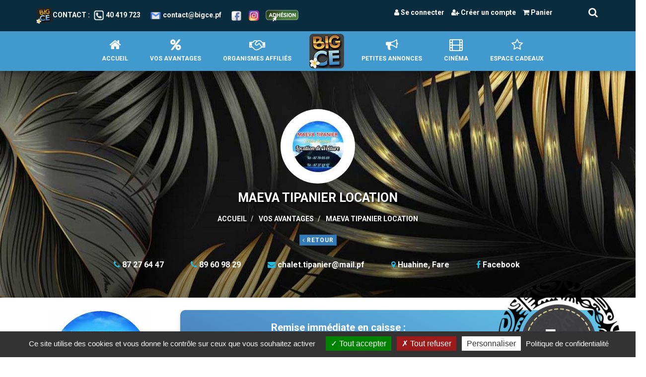

--- FILE ---
content_type: text/html; charset=UTF-8
request_url: https://www.big-ce.pf/partenaires/maeva-tipanier-location
body_size: 10416
content:
<!DOCTYPE html>
<html  lang="fr" dir="ltr" prefix="content: http://purl.org/rss/1.0/modules/content/  dc: http://purl.org/dc/terms/  foaf: http://xmlns.com/foaf/0.1/  og: http://ogp.me/ns#  rdfs: http://www.w3.org/2000/01/rdf-schema#  schema: http://schema.org/  sioc: http://rdfs.org/sioc/ns#  sioct: http://rdfs.org/sioc/types#  skos: http://www.w3.org/2004/02/skos/core#  xsd: http://www.w3.org/2001/XMLSchema# ">
<head>
  <meta charset="utf-8" />
<meta property="og:image" content="https://www.big-ce.pf/sites/default/files/styles/partage_social/public/2022-11/logo_2.jpg?itok=j68bf3XW" />
<link rel="apple-touch-icon" sizes="76x76" href="/sites/default/files/favicons/apple-touch-icon.png"/>
<link rel="icon" type="image/png" sizes="32x32" href="/sites/default/files/favicons/favicon-32x32.png"/>
<link rel="icon" type="image/png" sizes="16x16" href="/sites/default/files/favicons/favicon-16x16.png"/>
<link rel="manifest" href="/sites/default/files/favicons/manifest.json"/>
<link rel="mask-icon" href="/sites/default/files/favicons/safari-pinned-tab.svg" color="#5bbad5"/>
<meta name="theme-color" content="#ffffff"/>
<meta name="favicon-generator" content="Drupal responsive_favicons + realfavicongenerator.net" />
<meta name="Generator" content="Drupal 8 (https://www.drupal.org); Commerce 2" />
<meta name="MobileOptimized" content="width" />
<meta name="HandheldFriendly" content="true" />
<meta name="viewport" content="width=device-width, initial-scale=1.0" />
<link rel="canonical" href="https://www.big-ce.pf/partenaires/maeva-tipanier-location" />
<link rel="shortlink" href="https://www.big-ce.pf/node/19620" />
<link rel="revision" href="https://www.big-ce.pf/partenaires/maeva-tipanier-location" />

    <title>MAEVA TIPANIER LOCATION | BIG-CE</title>
    <link rel="stylesheet" media="all" href="/sites/default/files/css/css_e5z0TsmjOho8-SjBF0zXxeh8fYtnnOE4NwOH2xNMBpY.css" />
<link rel="stylesheet" media="all" href="https://cdn.jsdelivr.net/npm/bootstrap@3.4.1/dist/css/bootstrap.min.css" integrity="sha256-bZLfwXAP04zRMK2BjiO8iu9pf4FbLqX6zitd+tIvLhE=" crossorigin="anonymous" />
<link rel="stylesheet" media="all" href="https://cdn.jsdelivr.net/npm/@unicorn-fail/drupal-bootstrap-styles@0.0.2/dist/3.4.0/8.x-3.x/drupal-bootstrap.min.css" integrity="sha512-tGFFYdzcicBwsd5EPO92iUIytu9UkQR3tLMbORL9sfi/WswiHkA1O3ri9yHW+5dXk18Rd+pluMeDBrPKSwNCvw==" crossorigin="anonymous" />
<link rel="stylesheet" media="all" href="/sites/default/files/css/css_so8rAAJHlN99O1j6QJpX-25FGys2ouZh3fHcmtZmLAY.css" />
<link rel="stylesheet" media="all" href="//fonts.googleapis.com/css?family=Roboto:700" />
<link rel="stylesheet" media="all" href="//fonts.googleapis.com/css?family=Open+Sans:300,300i,400,400i,600,600i,700,700i,800,800i" />
<link rel="stylesheet" media="all" href="/sites/default/files/css/css_ysFi4qngkYSXBRbOMix4jIM3D6E4VbbQcOF01kThiew.css" />
<link rel="stylesheet" media="all" href="//fonts.googleapis.com/css?family=Fjalla+One" />

      <script type="application/json" data-drupal-selector="drupal-settings-json">{"path":{"baseUrl":"\/","scriptPath":null,"pathPrefix":"","currentPath":"node\/19620","currentPathIsAdmin":false,"isFront":false,"currentLanguage":"fr"},"pluralDelimiter":"\u0003","suppressDeprecationErrors":true,"ajaxPageState":{"libraries":"better_exposed_filters\/auto_submit,better_exposed_filters\/general,bootstrap\/popover,bootstrap\/tooltip,colorbox\/colorbox,colorbox\/plain,core\/html5shiv,google_map_field\/google-map-apis,google_map_field\/google-map-field-renderer,paragraphs\/drupal.paragraphs.unpublished,starter\/animate,starter\/bootstrap-hover,starter\/counterup,starter\/custom-fonts,starter\/font-awesome,starter\/global-styling,starter\/masonry,starter\/mmenu,starter\/owl-carousel,starter\/parallax,starter\/partenaire,starter\/waypoints,system\/base,tahiticlic_tarteaucitron\/tarteaucitron,tahiticlic_tarteaucitron\/tarteaucitron.addthis,tahiticlic_tarteaucitron\/tarteaucitron.youtube,views\/views.module","theme":"starter","theme_token":null},"ajaxTrustedUrl":{"\/recherche":true,"\/les-petites-annonces":true,"\/partenaires":true},"bootstrap":{"forms_has_error_value_toggle":1,"tooltip_enabled":1,"tooltip_animation":1,"tooltip_container":"body","tooltip_delay":"0","tooltip_html":0,"tooltip_placement":"auto left","tooltip_selector":"","tooltip_trigger":"hover","modal_animation":1,"modal_backdrop":"true","modal_focus_input":1,"modal_keyboard":1,"modal_select_text":1,"modal_show":1,"modal_size":"","popover_enabled":1,"popover_animation":1,"popover_auto_close":1,"popover_container":"body","popover_content":"","popover_delay":"0","popover_html":0,"popover_placement":"right","popover_selector":"","popover_title":"","popover_trigger":"click"},"colorbox":{"transition":"none","speed":350,"opacity":0.85,"slideshow":false,"slideshowAuto":true,"slideshowSpeed":2500,"slideshowStart":"start slideshow","slideshowStop":"stopper le diaporama","current":"{current} sur {total}","previous":"\u00ab Pr\u00e9c.","next":"Suivant \u00bb","close":"Close","overlayClose":true,"returnFocus":true,"maxWidth":"98%","maxHeight":"98%","initialWidth":"300","initialHeight":"250","fixed":true,"scrolling":true,"mobiledetect":true,"mobiledevicewidth":"480px"},"user":{"uid":0,"permissionsHash":"9bfb64e4ece499ac520d5cb4576ae4a472ca3f4c678fed2fcd36d76f00024599"}}</script>

<!--[if lte IE 8]>
<script src="/core/assets/vendor/html5shiv/html5shiv.min.js?v=3.7.3"></script>
<![endif]-->
<script src="/core/assets/vendor/jquery/jquery.min.js?v=3.5.1"></script>
<script src="/core/assets/vendor/jquery-once/jquery.once.min.js?v=2.2.3"></script>
<script src="/core/misc/drupalSettingsLoader.js?v=8.9.20"></script>
<script src="/sites/default/files/languages/fr_xz-dV2OlT6ghK1UY_4t5wPlSnMHipgtjvSDLDy1K_PQ.js?t90y81"></script>
<script src="/core/misc/drupal.js?v=8.9.20"></script>
<script src="/core/misc/drupal.init.js?v=8.9.20"></script>
<script src="/core/misc/progress.js?v=8.9.20"></script>
<script src="/themes/contrib/bootstrap/js/misc/progress.js?t90y81"></script>
<script src="/core/misc/ajax.js?v=8.9.20"></script>
<script src="/themes/contrib/bootstrap/js/misc/ajax.js?t90y81"></script>
<script src="/themes/starter/js/starter.js?t90y81"></script>


<meta name="google-adsense-account" content="ca-pub-1432513456246452">
        </head>
<body class="page-node-19620 path-node page-node-type-partenaire has-glyphicons">
<a href="#main-content" class="visually-hidden focusable skip-link">
  Aller au contenu principal
</a>

  <div class="dialog-off-canvas-main-canvas" data-off-canvas-main-canvas>
    <header class="l-wrapper-main-navigation navbar navbar-default navbar-fixed-top">
            <div class="l-header-top">
          <div class="region region-header">
    <section id="block-header" class="block block-block-content block-block-content2c983c71-f389-4e41-8c43-6ea8dafc41e3 clearfix">
  
    

          <div class="slice-item-wrapper" id="wrapper-slice-1">
    <div class="container">
        <div class="m-columns ">
            <div class="m-columns__content">
                <div  class="row">
                        

    <div class="col-xs-12 col-sm-7 col-md-7 hidden-xs">
                        <div class="slice-item-wrapper" id="wrapper-slice-84">
    <div class="m-header-informations hidden-sm hidden-xs">
<div class="m-header-informations__item m-header-informations__text"><a href="/contactez-nous" id="" rel="" target="" title=""><img alt="BIGCE Tahiti" data-entity-type="file" data-entity-uuid="9e52120d-346d-4baf-b0dc-8b89e6676fc3" height="33" src="/sites/default/files/inline-images/logo-bigce-100-PX_0.png" width="33" />Contact</a> :</div>
<img alt="tel-bigce-tahiti-icon" data-entity-type="file" data-entity-uuid="c9901d22-cf48-4598-a8b3-d5454d5d5ea2" height="22" src="/sites/default/files/inline-images/icon-tel-bigce-tahiti_0.png" width="22" /><div class="m-header-informations__item"><a href="tel:40419723">40 419 723</a></div>
   <img alt="mail-bigce-tahiti-icon" data-entity-type="file" data-entity-uuid="30587fca-b534-4169-8c75-56c536d32ef4" height="21" src="/sites/default/files/inline-images/icone-mail-bigce-tahiti.png" width="23" /><div class="m-header-informations__item"><a href="mailto:contact@big-ce.pf">contact@bigce.pf</a></div>
   <a href="https://www.facebook.com/bigce.tahiti/" rel=" noopener" target="_blank" title="Facebook"><img alt="logo-facebook-bigce" data-entity-type="file" data-entity-uuid="8741f9ec-4201-43c4-892b-7531708156af" height="22" src="/sites/default/files/inline-images/logo-facebook-bigce-tahiti-web.png" width="22" /></a>

<div class="m-header-informations__item">  <a href="https://www.instagram.com/bigcetahiti/" rel=" noopener" target="_blank" title="Instagram"><img alt="logo-facebook-bigce" data-entity-type="file" data-entity-uuid="5cef3f1d-db55-40d9-9e2e-8c7f4fd595dd" height="23" src="/sites/default/files/inline-images/IG_ICON_BIGCE.png" width="23" /></a>    <a aria-label="" href="https://www.big-ce.pf/boutique" id="" rel="" target="_blank" title="Adhésion CARTE BIGCE Tahiti"><img alt="Adhésion CARTE BIGCE Tahiti" data-entity-type="file" data-entity-uuid="3e10388f-74bf-4557-8bb3-685f79c9c054" height="23" src="/sites/default/files/inline-images/bouton-adhesion.png" width="66" /></a></div>
</div>

</div>



            </div>


    

    <div class="col-xs-8 col-sm-10 col-md-4">
                        
<div class="slice-item-wrapper" id="wrapper-slice-59">
    <div class="container">
        <div  class="row">
            <div class="col-md-12">
                <div class="m-menu-links">
                    
                                            <div class="m-menu-links__content">
                            <ul>
            <li>
            
            <a href="/user/login">
                            <i class="fa fa-user"></i>
            
            Se connecter
        </a>
    
        </li>
            <li>
            
            <a href="/user/register">
                            <i class="fa fa-user-plus"></i>
            
            Créer un compte
        </a>
    
        </li>
            <li>
            
            <a href="/cart">
                            <i class="fa fa-shopping-cart"></i>
            
            Panier
        </a>
    
        </li>
    </ul>


                        </div>
                                    </div>
            </div>
        </div>
    </div>
</div>


            </div>


    

    <div class="col-xs-4 col-sm-2 col-md-1">
                        <div class="slice-item-wrapper" id="wrapper-slice-140">
    <button type="button" data-toggle="modal" data-target="#search-form-modal"><i class="fa fa-search"></i></button>
</div>



            </div>



                </div>
            </div>
        </div>
    </div>
</div>



  </section>


  </div>

      </div>
      
            <div class="l-main-navigation">
          <div class="region region-navigation">
    <section id="block-mainmenu" class="block block-block-content block-block-contente78cb2b0-df7a-42d0-9fd8-386ebf0e5734 clearfix">
  
    

          <nav class="navbar yamm  m-main-menu navbar-default" role="navigation">
    <div class="container-fluid">
        <div class="navbar-header">
            <button type="button" class="navbar-toggle collapsed" data-toggle="collapse"
                    data-target="#bs-example-navbar-collapse-1" aria-expanded="false">
                <span class="sr-only">Toggle navigation</span>
                <span class="icon-bar"></span>
                <span class="icon-bar"></span>
                <span class="icon-bar"></span>
            </button>

            <button class="button-search-xs visible-xs" type="button" data-toggle="modal" data-target="#search-form-modal"><i class="fa fa-search"></i></button>
            <a class="button-search-xs visible-xs" href="/cart"><i class="fa fa-shopping-cart"></i></a>

          <a class="navbar-brand hidden-md hidden-lg hidden-sm" href="https://www.big-ce.pf/">
            <div class="field field--name-field-logo field--type-image field--label-hidden field--item">  <img src="/sites/default/files/2018-01/logo_mobile.png" width="50" height="50" alt="" typeof="foaf:Image" class="img-responsive" />

</div>
      </a>
          <ul class="m-icons list-inline hidden-md hidden-lg hidden-sm">
            <li><a href="tel:+68940419723"><i class="fa fa-phone fa-2x"></i></a></li>
            <li><a href="https://www.facebook.com/bigce.tahiti/"><i class="fa fa-facebook fa-2x"></i></a></li>
                          <li><a href="/user"><i class="fa fa-user-plus fa-2x"></i></a></li>
                      </ul>


        </div>

        <div class="collapse navbar-collapse" id="bs-example-navbar-collapse-1">
            <ul class="nav navbar-nav">
                <li class="visible-xs">
                    <a href="/user/login"> <i class="fa fa-user"></i> Se connecter</a>
                </li>
                
    



<li class=" ">
    <a href="/"
       class=""
            > <i
            class="fa fa-home"></i> Accueil
    </a>

    </li>

    

    
    
<li class="dropdown  yamm-fw dropdown-mega-menu">
    <a href="/partenaires"
       class="dropdown-toggle "
             data-duration="2s" data-animations="fadeIn" data-hover="dropdown" > <i
            class="fa fa-percent"></i> Vos avantages
    </a>

                        <ul class="dropdown-menu dropdown-mega-menu">
                <li>
                    <div class="yamm-content">
                            <div class="slice-item-wrapper" id="wrapper-slice-56">
    <div class="container">
        <div  class="row">
            <div class="col-md-12">
                
            <div class="field field--name-field-block field--type-block-field field--label-hidden field--item"><section class="views-element-container block block-views block-views-blockcategories-partenaire-menu clearfix" id="block-views-block-categories-partenaire-menu">
  
    

      <div class="form-group"><div class="view view-categories-partenaire view-id-categories_partenaire view-display-id-menu js-view-dom-id-61a1282f916ed1308aa9cf1ed5c198e6b6383be89cf1df8a86c453aca8716f9c">
  
    
      
      <div class="view-content">
      
<div class="row">
            <div class="col-md-2 col-sm-2">
            
<div class="m-menu-item">
    <div class="m-menu-item__image">
        <a href="https://www.big-ce.pf/partenaires?categorie=219">
              <img src="/sites/default/files/styles/menu_partenaires/public/2018-01/car_3.jpg?itok=csXbDbZF" width="165" height="110" alt="" typeof="foaf:Image" class="img-responsive" />



        </a>
    </div>

    <div class="m-menu-item__title">
        <a href="https://www.big-ce.pf/partenaires?categorie=219">Auto Moto Bateau</a>
    </div>
</div>
        </div>
            <div class="col-md-2 col-sm-2">
            
<div class="m-menu-item">
    <div class="m-menu-item__image">
        <a href="https://www.big-ce.pf/partenaires?categorie=214">
              <img src="/sites/default/files/styles/menu_partenaires/public/2018-01/shopping_4.jpg?itok=6YTOk8ls" width="165" height="110" alt="" typeof="foaf:Image" class="img-responsive" />



        </a>
    </div>

    <div class="m-menu-item__title">
        <a href="https://www.big-ce.pf/partenaires?categorie=214">Shopping</a>
    </div>
</div>
        </div>
            <div class="col-md-2 col-sm-2">
            
<div class="m-menu-item">
    <div class="m-menu-item__image">
        <a href="https://www.big-ce.pf/partenaires?categorie=211">
              <img src="/sites/default/files/styles/menu_partenaires/public/2018-01/evasion_2.jpg?itok=5DRAmV-w" width="165" height="110" alt="" typeof="foaf:Image" class="img-responsive" />



        </a>
    </div>

    <div class="m-menu-item__title">
        <a href="https://www.big-ce.pf/partenaires?categorie=211">Evasion</a>
    </div>
</div>
        </div>
            <div class="col-md-2 col-sm-2">
            
<div class="m-menu-item">
    <div class="m-menu-item__image">
        <a href="https://www.big-ce.pf/partenaires?categorie=209">
              <img src="/sites/default/files/styles/menu_partenaires/public/2018-01/house_2.jpg?itok=P7LxsmnW" width="165" height="110" alt="" typeof="foaf:Image" class="img-responsive" />



        </a>
    </div>

    <div class="m-menu-item__title">
        <a href="https://www.big-ce.pf/partenaires?categorie=209">Maison</a>
    </div>
</div>
        </div>
            <div class="col-md-2 col-sm-2">
            
<div class="m-menu-item">
    <div class="m-menu-item__image">
        <a href="https://www.big-ce.pf/partenaires?categorie=229">
              <img src="/sites/default/files/styles/menu_partenaires/public/2018-01/cut_3.jpg?itok=4XEx2_gO" width="165" height="110" alt="" typeof="foaf:Image" class="img-responsive" />



        </a>
    </div>

    <div class="m-menu-item__title">
        <a href="https://www.big-ce.pf/partenaires?categorie=229">Services</a>
    </div>
</div>
        </div>
            <div class="col-md-2 col-sm-2">
            
<div class="m-menu-item">
    <div class="m-menu-item__image">
        <a href="https://www.big-ce.pf/partenaires?categorie=226">
              <img src="/sites/default/files/styles/menu_partenaires/public/2018-01/star_2.jpg?itok=9DUfj6vq" width="165" height="110" alt="" typeof="foaf:Image" class="img-responsive" />



        </a>
    </div>

    <div class="m-menu-item__title">
        <a href="https://www.big-ce.pf/partenaires?categorie=226">Les Iles</a>
    </div>
</div>
        </div>
    </div>


    </div>
  
          </div>
</div>

  </section>

</div>
      
            </div>
        </div>
    </div>
</div>


    <div class="slice-item-wrapper" id="wrapper-slice-77">
    <div class="container">
        <div  class="row">
            <div class="col-md-12">
                
            <div class="field field--name-field-block field--type-block-field field--label-hidden field--item"><section class="views-exposed-form bef-exposed-form block block-views block-views-exposed-filter-blockpartenaire-page clearfix" data-bef-auto-submit-full-form="" data-bef-auto-submit="" data-bef-auto-submit-delay="500" data-drupal-selector="views-exposed-form-partenaire-page" id="block-formulaireexposepartenairepage">
  
    

      <form action="/partenaires" method="get" id="views-exposed-form-partenaire-page" accept-charset="UTF-8">
  
<div class="form-item js-form-item form-type-textfield js-form-type-textfield form-item-title js-form-item-title form-group">
      
  
  
  <input data-drupal-selector="edit-title" class="form-text form-control" type="text" id="edit-title" name="title" value="" size="30" maxlength="128" placeholder="Rechercher un partenaire" />

  
  
  </div>
<div class="form-item js-form-item form-type-select js-form-type-select form-item-categorie js-form-item-categorie form-group">
      <label for="edit-categorie" class="control-label">Possède les termes de taxonomie (avec profondeur)</label>
  
  
  <div class="select-wrapper"><select data-drupal-selector="edit-categorie" class="form-select form-control" id="edit-categorie" name="categorie"><option
            value="All" selected="selected">- Tout -</option><option
            value="219">Auto Moto Bateau</option><option
            value="220">-Assurance</option><option
            value="241">-Vente - Entretien</option><option
            value="231">-Entretien - Accessoires</option><option
            value="255">-Auto Bateau Ecole</option><option
            value="247">-Bateau</option><option
            value="232">-Locations</option><option
            value="258">-Station Services</option><option
            value="214">Shopping</option><option
            value="238">-Alimentation</option><option
            value="236">-Bijouterie</option><option
            value="228">-Cadeaux</option><option
            value="246">-Fleuriste</option><option
            value="215">-Mode - Accessoires</option><option
            value="223">-Mode Sports</option><option
            value="237">-Multimedia</option><option
            value="239">-Optique – Solaire</option><option
            value="260">-Téléphonie</option><option
            value="211">Evasion</option><option
            value="240">-Cinéma</option><option
            value="222">-Voyages - Croisières</option><option
            value="263">-Hébergement</option><option
            value="212">-Restaurant</option><option
            value="251">-Sport – Activités</option><option
            value="213">-Activités - Loisirs</option><option
            value="257">-Spectacle</option><option
            value="209">Maison</option><option
            value="218">-Agence Immobilière</option><option
            value="225">-Animalerie</option><option
            value="256">-Hygiène</option><option
            value="221">-Matériaux - Jardinage</option><option
            value="216">-Matériaux - Construction</option><option
            value="210">-Meubles - Décoration</option><option
            value="261">-Piscines</option><option
            value="217">-Prestataires Maison</option><option
            value="224">-Sécurité</option><option
            value="229">Services</option><option
            value="233">-Banque – Institution</option><option
            value="243">-Beauté - Bien Etre</option><option
            value="249">-Garderie</option><option
            value="259">-Photo</option><option
            value="245">-Traiteurs</option><option
            value="230">-Services Divers</option><option
            value="252">-Transport - Demenagement</option><option
            value="226">Les Iles</option><option
            value="248">-Activités – Loisirs</option><option
            value="234">-Hébergement</option><option
            value="264">-Restaurants</option><option
            value="244">-Shopping</option><option
            value="254">-Transport Location</option></select></div>

  
  
  </div>
<div data-drupal-selector="edit-actions" class="form-actions form-group js-form-wrapper form-wrapper" id="edit-actions"><button data-bef-auto-submit-click="" class="js-hide button js-form-submit form-submit btn-primary btn icon-before" data-drupal-selector="edit-submit-partenaire" type="submit" id="edit-submit-partenaire" value="Rechercher" name=""><span class="icon glyphicon glyphicon-search" aria-hidden="true"></span>
Rechercher</button></div>


</form>

  </section>

</div>
      
            </div>
        </div>
    </div>
</div>



                    </div>
                </li>
            </ul>
            </li>

    



<li class=" ">
    <a href="/organismes-affilies"
       class=""
            > <i
            class="fa fa-handshake-o"></i> Organismes affiliés
    </a>

    </li>

    



<li class=" ">
    <a href="/"
       class="is-logo"
            >  Accueil
    </a>

    </li>

    



<li class=" ">
    <a href="/les-petites-annonces"
       class=""
            > <i
            class="fa fa-bullhorn"></i> petites annonces
    </a>

    </li>

    



<li class=" ">
    <a href="/cinema"
       class=""
            > <i
            class="fa fa-film"></i> Cinéma
    </a>

    </li>

    



<li class=" ">
    <a href="/espace-cadeaux"
       class=""
            > <i
            class="fa fa-star-o"></i> Espace Cadeaux
    </a>

    </li>



            </ul>
        </div>
    </div>
</nav>


  </section>


  </div>

      </div>
      </header>


  <div class="l-title l-title-default">
    
    <div class="l-title-grey-overlay"></div>

    <div class="z-1">

          <div class="m-partenaire__logo">
        <img src="/sites/default/files/styles/logo_partenaire/public/2022-11/logo_2.jpg?itok=LVQDky0z" alt="" typeof="foaf:Image" class="img-responsive" />


      </div>
    
    
            <div class="region region-title">
        <h1 class="page-header"><span>MAEVA TIPANIER LOCATION</span>
</h1>

      <ol class="breadcrumb">
                    <li >
                                    <a href="/">Accueil</a>
                            </li>
                    <li >
                                    <a href="/partenaires">Vos avantages</a>
                            </li>
                    <li >
                                    MAEVA TIPANIER LOCATION
                            </li>
            </ol>


  </div>


              <div class="container">
          <div class="row">
            <div class="col-md-12">
              <div class="m-go-back-link">
                <a class="btn btn-primary btn-xs" href="#">
                  <i class="fa fa-angle-left"></i> Retour
                </a>
              </div>
            </div>
          </div>
        </div>
          

    
      <div class="region region-title-bottom">
    <section class="views-element-container block block-views block-views-blockpartenaire-infos clearfix" id="block-views-block-partenaire-infos">
  
    

      <div class="form-group"><div class="view view-partenaire view-id-partenaire view-display-id-infos js-view-dom-id-d7e7ef51e168e47dabf9f69748547c388fa57e425d22cfae0363e6dc6c89f5f5">
  
    
      
      <div class="view-content">
        


<div class="m-partenaire-infos">
    <ul class="list-inline">
      <li><i class="fa fa-phone"></i> <a href="tel:87276447">87 27 64 47</a></li>      <li><i class="fa fa-phone"></i> <a href="tel:89609829">89 60 98 29</a></li>      <li><i class="fa fa-envelope"></i> <a href="mailto:chalet.tipanier@mail.pf">chalet.tipanier@mail.pf</a></li>      <li><i class="fa fa-map-marker"></i> <a href="#map">Huahine, Fare</a></li>      <li><i class="fa fa-facebook"></i> <a href="https://www.facebook.com/LocationVehiculesFareHuahine" target="_blank">Facebook</a></li>          </ul>
</div>


    </div>
  
          </div>
</div>

  </section>


  </div>

    </div>
  </div>
  
      <div role="main" class="clearfix l-wrapper-main-container">
      
      
      
      
      
      
                        
                        
                          <section>
                
                                                                    <a id="main-content"></a>
                      <div class="region region-content">
    <div data-drupal-messages-fallback class="hidden"></div>
  



<article data-history-node-id="19620" role="article" about="/partenaires/maeva-tipanier-location" class="partenaire full clearfix">
    
    

    <div class="content">
        <div class="m-partenaire__content">
            <div class="container">
                <div class="row">
                    <div class="col-md-3">

                      <!-- Go to www.addthis.com/dashboard to customize your tools
                      <div class="addthis_inline_share_toolbox"></div>-->

                                                  <div class="m-partenaire__photo-profil">
                                
            <div class="field field--name-field-photo-de-profil field--type-image field--label-hidden field--item">
<a href="https://www.big-ce.pf/sites/default/files/2022-11/logo_1.jpg" aria-controls="colorbox" aria-label="{&quot;alt&quot;:&quot;&quot;}" role="button"  title="MAEVA TIPANIER LOCATION" data-colorbox-gallery="gallery-partenaire-19620-m4oBLHTzh1o" class="colorbox" data-cbox-img-attrs="{&quot;alt&quot;:&quot;&quot;}"><img src="/sites/default/files/2022-11/logo_1.jpg" width="200" height="197" alt="" typeof="foaf:Image" class="img-responsive" />
</a>
</div>
      
                            </div>
                        
                        <div class="m-partenaire__informations">
                                                            <div class="m-partenaire__informations__item">
                                    <a target="_blank" href="tel:87 27 64 47"></a>
                                    <div class="m-partenaire__informations__icon-wrapper icon-telephone">
                                        <i class="fa fa-phone" aria-hidden="true"></i>
                                    </div>

                                    <div class="m-partenaire__informations__content-wrapper">
                                        <div class="m-partenaire__informations__item-title">
                                            Téléphone
                                        </div>

                                        <div class="m-partenaire__informations__item-subtile">
                                            
            <div class="field field--name-field-telephone-fixe field--type-telephone field--label-hidden field--item">87 27 64 47</div>
      
                                        </div>
                                    </div>
                                </div>
                            
                                                            <div class="m-partenaire__informations__item">
                                    <a href="#map"></a>
                                    <div class="m-partenaire__informations__icon-wrapper icon-lieu">
                                        <i class="fa fa-map-marker" aria-hidden="true"></i>
                                    </div>

                                    <div class="m-partenaire__informations__content-wrapper">
                                        <div class="m-partenaire__informations__item-title">
                                            Lieu
                                        </div>

                                        <div class="m-partenaire__informations__item-subtile">
                                            
            <div class="field field--name-field-lieu field--type-string field--label-hidden field--item">Huahine, Fare</div>
      
                                        </div>
                                    </div>
                                </div>
                            
                                                            <div class="m-partenaire__informations__item">
                                    <a target="_blank" href="https://www.facebook.com/LocationVehiculesFareHuahine"></a>
                                    <div class="m-partenaire__informations__icon-wrapper icon-facebook">
                                        <i class="fa fa-facebook" aria-hidden="true"></i>
                                    </div>

                                    <div class="m-partenaire__informations__content-wrapper">
                                        <div class="m-partenaire__informations__item-title">
                                            Facebook
                                        </div>

                                        <div class="m-partenaire__informations__item-subtile">
                                            <a target="_blank" href="https://www.facebook.com/LocationVehiculesFareHuahine">Voir
                                                la page</a>
                                        </div>
                                    </div>
                                </div>
                            
                            
                                                            <div class="m-partenaire__informations__item">
                                    <a href="mailto:chalet.tipanier@mail.pf"></a>
                                    <div class="m-partenaire__informations__icon-wrapper icon-email">
                                        <i class="fa fa-envelope" aria-hidden="true"></i>
                                    </div>

                                    <div class="m-partenaire__informations__content-wrapper">
                                        <div class="m-partenaire__informations__item-title">
                                            Email
                                        </div>

                                        <div class="m-partenaire__informations__item-subtile">
                                            <a href="mailto:chalet.tipanier@mail.pf">Nous
                                                écrire</a>
                                        </div>
                                    </div>
                                </div>
                            
                                                    </div>
                    </div>

                    <div class="col-md-9">
                                                    <div class="m-partenaire__avantages hidden-sm hidden-xs">
                                <div class="row">
                                    <div class="col-md-9 text-center">
                                        <div class="m-partenaire__avantages__remise-text">
                                            
            <div class="field field--name-field-remise field--type-text-long field--label-hidden field--item"><p>Remise immédiate en caisse :<br />
-5% sur présentation de la carte avantage BIG CE<br />
(voir conditions sur place)</p></div>
      
                                        </div>
                                    </div>
                                </div>

                                <div class="m-partenaire__avantages__remise-wrapper">
                                    <div class="m-partenaire__avantages__remise-pourcentage">
                                                                                    <div>
                                                5 <span>%</span>
                                            </div>
                                                                            </div>

                                    <div class="tatoo">
                                        <img class="tatoo-big-ce"
                                             src="/themes/starter/images/tatoo-big-ce.png"/>
                                    </div>
                                </div>
                            </div>
                        
                                                    <div class="m-partenaire__avantages hidden-lg hidden-md">
                                <div class="row">
                                    <div class="col-md-12 text-center">
                                        <div class="m-partenaire__avantages__remise-text">
                                            
            <div class="field field--name-field-remise field--type-text-long field--label-hidden field--item"><p>Remise immédiate en caisse :<br />
-5% sur présentation de la carte avantage BIG CE<br />
(voir conditions sur place)</p></div>
      
                                        </div>
                                    </div>
                                </div>
                            </div>

                            <div class="m-tatoo-wrapper hidden-lg hidden-md">
                                <div class="m-tatoo-wrapper-content">
                                    <div class="m-partenaire__avantages__remise-pourcentage">
                                                                                    <div>
                                                5 <span>%</span>
                                            </div>
                                                                            </div>

                                    <div class="tatoo">
                                        <img class="tatoo-big-ce"
                                             src="/themes/starter/images/tatoo-big-ce.png"/>
                                    </div>
                                </div>
                            </div>
                        
                                                    <div class="row">
                                <div class="col-md-12">
                                    <div class="m-section-title">
                                        <div class="m-section-title__main-title">
                                            MAEVA TIPANIER LOCATION
                                        </div>
                                    </div>

                                    
            <div class="field field--name-field-description field--type-text-long field--label-hidden field--item"><p>Le Chalet Tipanier vous propose des locations de véhicules sans caution pour vos déplacements.</p></div>
      
                                </div>
                            </div>
                        
                        
                        
                                            </div>
                </div>
            </div>
        </div>
    </div>

            <div id="map" class="m-partenaire__google-map">
            
            <div class="field field--name-field-google-map field--type-google-map-field field--label-hidden field--item"><section class="google-map-field">
      <div class="map-container" style="width:100%;height:450px;" data-controls-show="true" data-traffic="false" data-marker-show="true" data-marker-icon="" data-type="roadmap" data-lat="-16.7122979" data-lon="-151.0349723" data-zoom="11" data-infowindow=""></div>
</section>
</div>
      
        </div>
    </article>


  </div>

                                                  </section>

                            
              
          </div>
  
  
      <footer class="l-footer" role="contentinfo">
      <div class="container">
                    <div class="region region-footer">
    <section id="block-footer" class="block block-block-content block-block-content3b41e174-0359-453f-9397-4e3edea2c00a clearfix">
  
    

          <div class="slice-item-wrapper" id="wrapper-slice-3">
    <div class="container">
        <div class="m-columns ">
            <div class="m-columns__content">
                <div  class="row">
                        

    <div class="col-xs-11 col-sm-6 col-md-4">
                        <div class="slice-item-wrapper" id="wrapper-slice-5">
    <div class="container">
        <div  class="row">
            <div class="col-md-12">
                <div class="m-text">
                                            <div class="m-text__title">
                            
            <div class="field field--name-field-text-title field--type-string field--label-hidden field--item">A propos</div>
      
                        </div>
                    
                                            <div class="m-text__text">
                            
            <div class="field field--name-field-text field--type-text-long field--label-hidden field--item"><p><img alt="big ce" data-entity-type="file" data-entity-uuid="0c0e7388-c278-4e1c-826a-bef49063122d" height="82" src="/sites/default/files/inline-images/logo-bigce-2018-footer_1.png" width="89" class="align-left" />Situé à Mamao<br />
Tél. <span style="color:#ffffff;"><a href="tel:40 41 97 23" style="color:#ffffff;"> 40 41 97 23 </a></span><br /><strong>RC </strong>45216A<strong> </strong>-<strong> NT </strong>696211<br /><a href="https://www.big-ce.pf/contactez-nous" style="color:#ffffff;">Nous contacter</a></p>

<p><a href="https://www.big-ce.pf/mentions-legales-et-cgu" style="color:#3498db;">Mentions légales et CGU</a><br /><a href="https://www.big-ce.pf/politique-de-confidentialite-0" style="color:#3498db;">Politique de confidentialité</a><br /><a href="https://www.big-ce.pf/conditions-generales-de-vente" style="color:#3498db;">Conditions générales de vente</a><br /><a href="https://www.big-ce.pf/gestion-des-cookies" style="color:#3498db;">Gestion des cookies</a></p>
</div>
      
                        </div>
                                    </div>
            </div>
        </div>
    </div>
</div>


            </div>


    

    <div class="col-xs-11 col-sm-6 col-md-4">
                        <div class="slice-item-wrapper" id="wrapper-slice-7">
    <div class="container">
        <div  class="row">
            <div class="col-md-12">
                <div class="m-text">
                                            <div class="m-text__title">
                            
            <div class="field field--name-field-text-title field--type-string field--label-hidden field--item">Newsletter</div>
      
                        </div>
                    
                                            <div class="m-text__text">
                            
            <div class="field field--name-field-text field--type-text-long field--label-hidden field--item"><p>Inscris-toi à la newsletter pour être informé<br />
des nouveautés et offres de nos partenaires.<br />
Profite des bons plans toute l'année !</p>
</div>
      
                        </div>
                                    </div>
            </div>
        </div>
    </div>
</div>

    <div class="slice-item-wrapper" id="wrapper-slice-62">
    <div class="container">
        <div  class="row">
            <div class="col-md-12">
                
            </div>
        </div>
    </div>
</div>


    <div class="slice-item-wrapper" id="wrapper-slice-258">
    <div class="container">
        <div  class="row">
            <div class="col-md-12">
                <div class="m-text">
                    
                                            <div class="m-text__text">
                            
            <div class="field field--name-field-text field--type-text-long field--label-hidden field--item"><p>Votre adresse de messagerie est uniquement utilisée pour vous envoyer la Newsletter BIG CE. Vous pouvez à tout moment utiliser le lien de désabonnement intégré dans la newsletter En savoir plus sur la gestion de <a href="https://www.big-ce.pf/politique-de-confidentialite-0">vos données et vos droits</a>.</p>
</div>
      
                        </div>
                                    </div>
            </div>
        </div>
    </div>
</div>


            </div>


    

    <div class="col-xs-12 col-sm-12 col-md-4">
                        <div class="slice-item-wrapper" id="wrapper-slice-83">
    <iframe src="https://www.facebook.com/plugins/page.php?href=https%3A%2F%2Fwww.facebook.com%2Fbigce.tahiti%2F&tabs=home&width=340&height=214&small_header=false&adapt_container_width=true&hide_cover=false&show_facepile=true&appId" width="340" height="214" style="border:none;overflow:hidden" scrolling="no" frameborder="0" allowTransparency="true" allow="encrypted-media"></iframe>

</div>



            </div>



                </div>
            </div>
        </div>
    </div>
</div>



  </section>


  </div>

              </div>
    </footer>
  
  
      <div id="search-form-modal" class="modal fade" role="dialog">
      <div class="modal-dialog">
        <div class="modal-content">
          <div class="modal-header">
            Rechercher un partenaire ou une petite annonce.
            <button type="button" class="close" data-dismiss="modal"><i class="fa fa-times"></i></button>
          </div>
          <div class="modal-body">

                            <div class="region region-search">
    <section class="views-exposed-form block block-views block-views-exposed-filter-blocksearch-listing clearfix" data-drupal-selector="views-exposed-form-search-listing" id="block-formulaireexposesearchlisting">
  
    

      <div class="container-fluid">
    <div class="m-form-listing-annonce">
        <form action="/recherche" method="get" id="views-exposed-form-search-listing" accept-charset="UTF-8">
            <div class="row">
                <div class="col-md-12 text-center">
                    <div class="m-form-listing-annonce__title">
                        Rechercher un partenaire
                    </div>
                </div>
            </div>
            <div class="row">

                <div class="col-md-9 col-sm-9">
                    <label for="body-value" class="control-label">Mot(s) clé(s)</label>
                    <div class="form-item js-form-item form-type-textfield js-form-type-textfield form-item-search-api-fulltext js-form-item-search-api-fulltext form-no-label form-group">
  
  
  <input data-drupal-selector="edit-search-api-fulltext" class="form-text form-control" type="text" id="edit-search-api-fulltext" name="search_api_fulltext" value="" size="30" maxlength="128" />

  
  
  </div>

                </div>

                <div class="col-md-3 col-sm-3">
                    <label for="" class="control-label"></label>
                    <button data-drupal-selector="edit-submit-search" class="button js-form-submit form-submit btn-primary btn icon-before" type="submit" id="edit-submit-search" value="Rechercher" name=""><span class="icon glyphicon glyphicon-search" aria-hidden="true"></span>
Rechercher</button>
                </div>
            </div>

            
            
            
        </form>
    </div>
</div>


  </section>


  </div>

            
                            <div class="region region-search2">
    <section class="views-exposed-form bef-exposed-form block block-views block-views-exposed-filter-blockannonce-listing clearfix" data-drupal-selector="views-exposed-form-annonce-listing" id="block-formulaireexposeannoncelisting">
  
    

      <div class="container-fluid">
    <div class="m-form-listing-annonce">
        <form action="/les-petites-annonces" method="get" id="views-exposed-form-annonce-listing" accept-charset="UTF-8">
            <div class="row">
                <div class="col-md-12 text-center">
                    <div class="m-form-listing-annonce__title">
                        Rechercher des petites annonces
                    </div>
                </div>
            </div>
            <div class="row">
                <div class="col-md-3 col-sm-3">
                    <label for="field-categories-annonce-target-id" class="control-label">Catégorie</label>
                    <div class="form-item js-form-item form-type-select js-form-type-select form-item-field-categories-annonce-target-id js-form-item-field-categories-annonce-target-id form-group">
      
  
  
  <div class="select-wrapper"><select data-drupal-selector="edit-field-categories-annonce-target-id" class="form-select form-control" id="edit-field-categories-annonce-target-id" name="field_categories_annonce_target_id"><option
            value="All" selected="selected">- Tout -</option><option
            value="186">Véhicule</option><option
            value="188">-Autos, Utilitaires</option><option
            value="187">-Motos, 2 roues</option><option
            value="194">-Bateaux, Nautisme</option><option
            value="174">Immobilier</option><option
            value="175">-Immobilier ventes</option><option
            value="182">-Immobilier locations</option><option
            value="202">-Saisonnier, Vacances</option><option
            value="207">-Colocations</option><option
            value="176">Articles Enfants/Adultes</option><option
            value="192">-Bébé, Enfance</option><option
            value="177">-Mode, Accessoires</option><option
            value="201">-Bijouterie, Perles</option><option
            value="178">Maison</option><option
            value="193">-Electroménager, Vaisselle</option><option
            value="185">-Meubles, Décoration</option><option
            value="179">-Outillage, Jardin</option><option
            value="191">-Animaux</option><option
            value="183">Multimédia</option><option
            value="189">-Informatique</option><option
            value="184">-Image et Son</option><option
            value="196">-Téléphonie, Accessoires</option><option
            value="198">-CD, DVD, Blueray</option><option
            value="197">-Jeux vidéo, Consoles</option><option
            value="171">Loisirs</option><option
            value="195">-Sports, Hobbies</option><option
            value="203">-Surf, Vaa, Glisse</option><option
            value="172">-Jeux, Jouets</option><option
            value="190">-Collections, Livres, BD</option><option
            value="204">-Instruments, Musique</option><option
            value="180">Emploi &amp; Service</option><option
            value="205">-Offres d&#039;emploi</option><option
            value="208">-Demandes d&#039;emploi</option><option
            value="181">-Offres de services</option><option
            value="199">Divers</option><option
            value="206">-Rencontres</option><option
            value="200">-Autres</option></select></div>

  
  
  </div>

                </div>

                <div class="col-md-6 col-sm-6">
                    <label for="body-value" class="control-label">Mot(s) clé(s)</label>
                    <div class="form-item js-form-item form-type-textfield js-form-type-textfield form-item-combine js-form-item-combine form-group">
      
  
  
  <input data-drupal-selector="edit-combine" class="form-text form-control" type="text" id="edit-combine" name="combine" value="" size="30" maxlength="128" />

  
  
  </div>

                </div>

                <div class="col-md-3 col-sm-3">
                    <label for="" class="control-label"></label>
                    <button data-drupal-selector="edit-submit-annonce" class="button js-form-submit form-submit btn-primary btn icon-before" type="submit" id="edit-submit-annonce" value="Rechercher" name=""><span class="icon glyphicon glyphicon-search" aria-hidden="true"></span>
Rechercher</button>
                </div>
            </div>

            
            
            
        </form>
    </div>
</div>


  </section>


  </div>

            

          </div>
        </div>
      </div>
    </div>
  
  <a id="back-to-top"><i class="fa fa-angle-double-up"></i></a>

  </div>


<script src="/core/assets/vendor/underscore/underscore-min.js?v=1.13.1"></script>
<script src="/modules/custom/tahiticlic_tarteaucitron/js/tarteaucitron/tarteaucitron.js?v=1.x"></script>
<script src="/modules/custom/tahiticlic_tarteaucitron/js/tahiticlic_tarteaucitron.services.facebook.js?v=1.x"></script>
<script src="/modules/custom/tahiticlic_tarteaucitron/js/tahiticlic_tarteaucitron.js?v=1.x"></script>
<script src="/modules/custom/tahiticlic_tarteaucitron/js/tahiticlic_tarteaucitron.youtube.js?v=1.x"></script>
<script src="/modules/custom/tahiticlic_tarteaucitron/js/tahiticlic_tarteaucitron.addthis.js?v=1.x"></script>
<script src="https://cdn.jsdelivr.net/npm/bootstrap@3.4.1/dist/js/bootstrap.js" integrity="sha256-29KjXnLtx9a95INIGpEvHDiqV/qydH2bBx0xcznuA6I=" crossorigin="anonymous"></script>
<script src="/themes/contrib/bootstrap/js/drupal.bootstrap.js?t90y81"></script>
<script src="/themes/contrib/bootstrap/js/attributes.js?t90y81"></script>
<script src="/themes/contrib/bootstrap/js/theme.js?t90y81"></script>
<script src="/themes/starter/src/assets/waypoints/jquery.waypoints.js?t90y81"></script>
<script src="/themes/starter/src/assets/counterUp/jquery.counterup.min.js?t90y81"></script>
<script src="/themes/starter/src/assets/animate/wow.js?t90y81"></script>
<script src="/themes/starter/src/assets/masonry/masonry.pkgd.min.js?t90y81"></script>
<script src="/themes/starter/src/assets/masonry/imagesloaded.pkgd.min.js?t90y81"></script>
<script src="/themes/starter/src/assets/mmenu/jquery.mmenu.all.js?t90y81"></script>
<script src="/themes/starter/src/assets/parallax/parallax.min.js?t90y81"></script>
<script src="/themes/starter/src/assets/owlcarousel/owl.carousel.min.js?t90y81"></script>
<script src="/themes/contrib/bootstrap/js/popover.js?t90y81"></script>
<script src="/themes/contrib/bootstrap/js/tooltip.js?t90y81"></script>
<script src="/modules/contrib/google_map_field/js/google-map-field-renderer.js?v=1.x"></script>
<script src="//maps.googleapis.com/maps/api/js?key=AIzaSyDBe_crZpmP5sHLHv-B88l2hf8P21UaCg0"></script>
<script src="/libraries/colorbox/jquery.colorbox-min.js?v=8.9.20"></script>
<script src="/modules/contrib/colorbox/js/colorbox.js?v=8.9.20"></script>
<script src="/modules/contrib/colorbox/styles/plain/colorbox_style.js?v=8.9.20"></script>
<script src="/modules/contrib/better_exposed_filters/js/better_exposed_filters.js?v=4.x"></script>
<script src="/core/misc/debounce.js?v=8.9.20"></script>
<script src="/modules/contrib/better_exposed_filters/js/auto_submit.js?v=4.x"></script>


  <!-- Go to www.addthis.com/dashboard to customize your tools
  <script type="text/javascript" src="//s7.addthis.com/js/300/addthis_widget.js#pubid=ra-611ece8b47169c5d"></script>-->

  

</body>
</html>


--- FILE ---
content_type: text/css
request_url: https://www.big-ce.pf/sites/default/files/css/css_ysFi4qngkYSXBRbOMix4jIM3D6E4VbbQcOF01kThiew.css
body_size: 17720
content:
@font-face{font-family:'FontAwesome';src:url(/themes/starter/src/assets/font-awesome/fonts/fontawesome-webfont.eot?v=4.7.0);src:url(/themes/starter/src/assets/font-awesome/fonts/fontawesome-webfont.eot#iefix&v=4.7.0) format('embedded-opentype'),url(/themes/starter/src/assets/font-awesome/fonts/fontawesome-webfont.woff2?v=4.7.0) format('woff2'),url(/themes/starter/src/assets/font-awesome/fonts/fontawesome-webfont.woff?v=4.7.0) format('woff'),url(/themes/starter/src/assets/font-awesome/fonts/fontawesome-webfont.ttf?v=4.7.0) format('truetype'),url(/themes/starter/src/assets/font-awesome/fonts/fontawesome-webfont.svg?v=4.7.0#fontawesomeregular) format('svg');font-weight:normal;font-style:normal;}.fa{display:inline-block;font:normal normal normal 14px/1 FontAwesome;font-size:inherit;text-rendering:auto;-webkit-font-smoothing:antialiased;-moz-osx-font-smoothing:grayscale;}.fa-lg{font-size:1.33333333em;line-height:0.75em;vertical-align:-15%;}.fa-2x{font-size:2em;}.fa-3x{font-size:3em;}.fa-4x{font-size:4em;}.fa-5x{font-size:5em;}.fa-fw{width:1.28571429em;text-align:center;}.fa-ul{padding-left:0;margin-left:2.14285714em;list-style-type:none;}.fa-ul > li{position:relative;}.fa-li{position:absolute;left:-2.14285714em;width:2.14285714em;top:0.14285714em;text-align:center;}.fa-li.fa-lg{left:-1.85714286em;}.fa-border{padding:.2em .25em .15em;border:solid 0.08em #eeeeee;border-radius:.1em;}.fa-pull-left{float:left;}.fa-pull-right{float:right;}.fa.fa-pull-left{margin-right:.3em;}.fa.fa-pull-right{margin-left:.3em;}.pull-right{float:right;}.pull-left{float:left;}.fa.pull-left{margin-right:.3em;}.fa.pull-right{margin-left:.3em;}.fa-spin{-webkit-animation:fa-spin 2s infinite linear;animation:fa-spin 2s infinite linear;}.fa-pulse{-webkit-animation:fa-spin 1s infinite steps(8);animation:fa-spin 1s infinite steps(8);}@-webkit-keyframes fa-spin{0%{-webkit-transform:rotate(0deg);transform:rotate(0deg);}100%{-webkit-transform:rotate(359deg);transform:rotate(359deg);}}@keyframes fa-spin{0%{-webkit-transform:rotate(0deg);transform:rotate(0deg);}100%{-webkit-transform:rotate(359deg);transform:rotate(359deg);}}.fa-rotate-90{-ms-filter:"progid:DXImageTransform.Microsoft.BasicImage(rotation=1)";-webkit-transform:rotate(90deg);-ms-transform:rotate(90deg);transform:rotate(90deg);}.fa-rotate-180{-ms-filter:"progid:DXImageTransform.Microsoft.BasicImage(rotation=2)";-webkit-transform:rotate(180deg);-ms-transform:rotate(180deg);transform:rotate(180deg);}.fa-rotate-270{-ms-filter:"progid:DXImageTransform.Microsoft.BasicImage(rotation=3)";-webkit-transform:rotate(270deg);-ms-transform:rotate(270deg);transform:rotate(270deg);}.fa-flip-horizontal{-ms-filter:"progid:DXImageTransform.Microsoft.BasicImage(rotation=0, mirror=1)";-webkit-transform:scale(-1,1);-ms-transform:scale(-1,1);transform:scale(-1,1);}.fa-flip-vertical{-ms-filter:"progid:DXImageTransform.Microsoft.BasicImage(rotation=2, mirror=1)";-webkit-transform:scale(1,-1);-ms-transform:scale(1,-1);transform:scale(1,-1);}:root .fa-rotate-90,:root .fa-rotate-180,:root .fa-rotate-270,:root .fa-flip-horizontal,:root .fa-flip-vertical{filter:none;}.fa-stack{position:relative;display:inline-block;width:2em;height:2em;line-height:2em;vertical-align:middle;}.fa-stack-1x,.fa-stack-2x{position:absolute;left:0;width:100%;text-align:center;}.fa-stack-1x{line-height:inherit;}.fa-stack-2x{font-size:2em;}.fa-inverse{color:#ffffff;}.fa-glass:before{content:"\f000";}.fa-music:before{content:"\f001";}.fa-search:before{content:"\f002";}.fa-envelope-o:before{content:"\f003";}.fa-heart:before{content:"\f004";}.fa-star:before{content:"\f005";}.fa-star-o:before{content:"\f006";}.fa-user:before{content:"\f007";}.fa-film:before{content:"\f008";}.fa-th-large:before{content:"\f009";}.fa-th:before{content:"\f00a";}.fa-th-list:before{content:"\f00b";}.fa-check:before{content:"\f00c";}.fa-remove:before,.fa-close:before,.fa-times:before{content:"\f00d";}.fa-search-plus:before{content:"\f00e";}.fa-search-minus:before{content:"\f010";}.fa-power-off:before{content:"\f011";}.fa-signal:before{content:"\f012";}.fa-gear:before,.fa-cog:before{content:"\f013";}.fa-trash-o:before{content:"\f014";}.fa-home:before{content:"\f015";}.fa-file-o:before{content:"\f016";}.fa-clock-o:before{content:"\f017";}.fa-road:before{content:"\f018";}.fa-download:before{content:"\f019";}.fa-arrow-circle-o-down:before{content:"\f01a";}.fa-arrow-circle-o-up:before{content:"\f01b";}.fa-inbox:before{content:"\f01c";}.fa-play-circle-o:before{content:"\f01d";}.fa-rotate-right:before,.fa-repeat:before{content:"\f01e";}.fa-refresh:before{content:"\f021";}.fa-list-alt:before{content:"\f022";}.fa-lock:before{content:"\f023";}.fa-flag:before{content:"\f024";}.fa-headphones:before{content:"\f025";}.fa-volume-off:before{content:"\f026";}.fa-volume-down:before{content:"\f027";}.fa-volume-up:before{content:"\f028";}.fa-qrcode:before{content:"\f029";}.fa-barcode:before{content:"\f02a";}.fa-tag:before{content:"\f02b";}.fa-tags:before{content:"\f02c";}.fa-book:before{content:"\f02d";}.fa-bookmark:before{content:"\f02e";}.fa-print:before{content:"\f02f";}.fa-camera:before{content:"\f030";}.fa-font:before{content:"\f031";}.fa-bold:before{content:"\f032";}.fa-italic:before{content:"\f033";}.fa-text-height:before{content:"\f034";}.fa-text-width:before{content:"\f035";}.fa-align-left:before{content:"\f036";}.fa-align-center:before{content:"\f037";}.fa-align-right:before{content:"\f038";}.fa-align-justify:before{content:"\f039";}.fa-list:before{content:"\f03a";}.fa-dedent:before,.fa-outdent:before{content:"\f03b";}.fa-indent:before{content:"\f03c";}.fa-video-camera:before{content:"\f03d";}.fa-photo:before,.fa-image:before,.fa-picture-o:before{content:"\f03e";}.fa-pencil:before{content:"\f040";}.fa-map-marker:before{content:"\f041";}.fa-adjust:before{content:"\f042";}.fa-tint:before{content:"\f043";}.fa-edit:before,.fa-pencil-square-o:before{content:"\f044";}.fa-share-square-o:before{content:"\f045";}.fa-check-square-o:before{content:"\f046";}.fa-arrows:before{content:"\f047";}.fa-step-backward:before{content:"\f048";}.fa-fast-backward:before{content:"\f049";}.fa-backward:before{content:"\f04a";}.fa-play:before{content:"\f04b";}.fa-pause:before{content:"\f04c";}.fa-stop:before{content:"\f04d";}.fa-forward:before{content:"\f04e";}.fa-fast-forward:before{content:"\f050";}.fa-step-forward:before{content:"\f051";}.fa-eject:before{content:"\f052";}.fa-chevron-left:before{content:"\f053";}.fa-chevron-right:before{content:"\f054";}.fa-plus-circle:before{content:"\f055";}.fa-minus-circle:before{content:"\f056";}.fa-times-circle:before{content:"\f057";}.fa-check-circle:before{content:"\f058";}.fa-question-circle:before{content:"\f059";}.fa-info-circle:before{content:"\f05a";}.fa-crosshairs:before{content:"\f05b";}.fa-times-circle-o:before{content:"\f05c";}.fa-check-circle-o:before{content:"\f05d";}.fa-ban:before{content:"\f05e";}.fa-arrow-left:before{content:"\f060";}.fa-arrow-right:before{content:"\f061";}.fa-arrow-up:before{content:"\f062";}.fa-arrow-down:before{content:"\f063";}.fa-mail-forward:before,.fa-share:before{content:"\f064";}.fa-expand:before{content:"\f065";}.fa-compress:before{content:"\f066";}.fa-plus:before{content:"\f067";}.fa-minus:before{content:"\f068";}.fa-asterisk:before{content:"\f069";}.fa-exclamation-circle:before{content:"\f06a";}.fa-gift:before{content:"\f06b";}.fa-leaf:before{content:"\f06c";}.fa-fire:before{content:"\f06d";}.fa-eye:before{content:"\f06e";}.fa-eye-slash:before{content:"\f070";}.fa-warning:before,.fa-exclamation-triangle:before{content:"\f071";}.fa-plane:before{content:"\f072";}.fa-calendar:before{content:"\f073";}.fa-random:before{content:"\f074";}.fa-comment:before{content:"\f075";}.fa-magnet:before{content:"\f076";}.fa-chevron-up:before{content:"\f077";}.fa-chevron-down:before{content:"\f078";}.fa-retweet:before{content:"\f079";}.fa-shopping-cart:before{content:"\f07a";}.fa-folder:before{content:"\f07b";}.fa-folder-open:before{content:"\f07c";}.fa-arrows-v:before{content:"\f07d";}.fa-arrows-h:before{content:"\f07e";}.fa-bar-chart-o:before,.fa-bar-chart:before{content:"\f080";}.fa-twitter-square:before{content:"\f081";}.fa-facebook-square:before{content:"\f082";}.fa-camera-retro:before{content:"\f083";}.fa-key:before{content:"\f084";}.fa-gears:before,.fa-cogs:before{content:"\f085";}.fa-comments:before{content:"\f086";}.fa-thumbs-o-up:before{content:"\f087";}.fa-thumbs-o-down:before{content:"\f088";}.fa-star-half:before{content:"\f089";}.fa-heart-o:before{content:"\f08a";}.fa-sign-out:before{content:"\f08b";}.fa-linkedin-square:before{content:"\f08c";}.fa-thumb-tack:before{content:"\f08d";}.fa-external-link:before{content:"\f08e";}.fa-sign-in:before{content:"\f090";}.fa-trophy:before{content:"\f091";}.fa-github-square:before{content:"\f092";}.fa-upload:before{content:"\f093";}.fa-lemon-o:before{content:"\f094";}.fa-phone:before{content:"\f095";}.fa-square-o:before{content:"\f096";}.fa-bookmark-o:before{content:"\f097";}.fa-phone-square:before{content:"\f098";}.fa-twitter:before{content:"\f099";}.fa-facebook-f:before,.fa-facebook:before{content:"\f09a";}.fa-github:before{content:"\f09b";}.fa-unlock:before{content:"\f09c";}.fa-credit-card:before{content:"\f09d";}.fa-feed:before,.fa-rss:before{content:"\f09e";}.fa-hdd-o:before{content:"\f0a0";}.fa-bullhorn:before{content:"\f0a1";}.fa-bell:before{content:"\f0f3";}.fa-certificate:before{content:"\f0a3";}.fa-hand-o-right:before{content:"\f0a4";}.fa-hand-o-left:before{content:"\f0a5";}.fa-hand-o-up:before{content:"\f0a6";}.fa-hand-o-down:before{content:"\f0a7";}.fa-arrow-circle-left:before{content:"\f0a8";}.fa-arrow-circle-right:before{content:"\f0a9";}.fa-arrow-circle-up:before{content:"\f0aa";}.fa-arrow-circle-down:before{content:"\f0ab";}.fa-globe:before{content:"\f0ac";}.fa-wrench:before{content:"\f0ad";}.fa-tasks:before{content:"\f0ae";}.fa-filter:before{content:"\f0b0";}.fa-briefcase:before{content:"\f0b1";}.fa-arrows-alt:before{content:"\f0b2";}.fa-group:before,.fa-users:before{content:"\f0c0";}.fa-chain:before,.fa-link:before{content:"\f0c1";}.fa-cloud:before{content:"\f0c2";}.fa-flask:before{content:"\f0c3";}.fa-cut:before,.fa-scissors:before{content:"\f0c4";}.fa-copy:before,.fa-files-o:before{content:"\f0c5";}.fa-paperclip:before{content:"\f0c6";}.fa-save:before,.fa-floppy-o:before{content:"\f0c7";}.fa-square:before{content:"\f0c8";}.fa-navicon:before,.fa-reorder:before,.fa-bars:before{content:"\f0c9";}.fa-list-ul:before{content:"\f0ca";}.fa-list-ol:before{content:"\f0cb";}.fa-strikethrough:before{content:"\f0cc";}.fa-underline:before{content:"\f0cd";}.fa-table:before{content:"\f0ce";}.fa-magic:before{content:"\f0d0";}.fa-truck:before{content:"\f0d1";}.fa-pinterest:before{content:"\f0d2";}.fa-pinterest-square:before{content:"\f0d3";}.fa-google-plus-square:before{content:"\f0d4";}.fa-google-plus:before{content:"\f0d5";}.fa-money:before{content:"\f0d6";}.fa-caret-down:before{content:"\f0d7";}.fa-caret-up:before{content:"\f0d8";}.fa-caret-left:before{content:"\f0d9";}.fa-caret-right:before{content:"\f0da";}.fa-columns:before{content:"\f0db";}.fa-unsorted:before,.fa-sort:before{content:"\f0dc";}.fa-sort-down:before,.fa-sort-desc:before{content:"\f0dd";}.fa-sort-up:before,.fa-sort-asc:before{content:"\f0de";}.fa-envelope:before{content:"\f0e0";}.fa-linkedin:before{content:"\f0e1";}.fa-rotate-left:before,.fa-undo:before{content:"\f0e2";}.fa-legal:before,.fa-gavel:before{content:"\f0e3";}.fa-dashboard:before,.fa-tachometer:before{content:"\f0e4";}.fa-comment-o:before{content:"\f0e5";}.fa-comments-o:before{content:"\f0e6";}.fa-flash:before,.fa-bolt:before{content:"\f0e7";}.fa-sitemap:before{content:"\f0e8";}.fa-umbrella:before{content:"\f0e9";}.fa-paste:before,.fa-clipboard:before{content:"\f0ea";}.fa-lightbulb-o:before{content:"\f0eb";}.fa-exchange:before{content:"\f0ec";}.fa-cloud-download:before{content:"\f0ed";}.fa-cloud-upload:before{content:"\f0ee";}.fa-user-md:before{content:"\f0f0";}.fa-stethoscope:before{content:"\f0f1";}.fa-suitcase:before{content:"\f0f2";}.fa-bell-o:before{content:"\f0a2";}.fa-coffee:before{content:"\f0f4";}.fa-cutlery:before{content:"\f0f5";}.fa-file-text-o:before{content:"\f0f6";}.fa-building-o:before{content:"\f0f7";}.fa-hospital-o:before{content:"\f0f8";}.fa-ambulance:before{content:"\f0f9";}.fa-medkit:before{content:"\f0fa";}.fa-fighter-jet:before{content:"\f0fb";}.fa-beer:before{content:"\f0fc";}.fa-h-square:before{content:"\f0fd";}.fa-plus-square:before{content:"\f0fe";}.fa-angle-double-left:before{content:"\f100";}.fa-angle-double-right:before{content:"\f101";}.fa-angle-double-up:before{content:"\f102";}.fa-angle-double-down:before{content:"\f103";}.fa-angle-left:before{content:"\f104";}.fa-angle-right:before{content:"\f105";}.fa-angle-up:before{content:"\f106";}.fa-angle-down:before{content:"\f107";}.fa-desktop:before{content:"\f108";}.fa-laptop:before{content:"\f109";}.fa-tablet:before{content:"\f10a";}.fa-mobile-phone:before,.fa-mobile:before{content:"\f10b";}.fa-circle-o:before{content:"\f10c";}.fa-quote-left:before{content:"\f10d";}.fa-quote-right:before{content:"\f10e";}.fa-spinner:before{content:"\f110";}.fa-circle:before{content:"\f111";}.fa-mail-reply:before,.fa-reply:before{content:"\f112";}.fa-github-alt:before{content:"\f113";}.fa-folder-o:before{content:"\f114";}.fa-folder-open-o:before{content:"\f115";}.fa-smile-o:before{content:"\f118";}.fa-frown-o:before{content:"\f119";}.fa-meh-o:before{content:"\f11a";}.fa-gamepad:before{content:"\f11b";}.fa-keyboard-o:before{content:"\f11c";}.fa-flag-o:before{content:"\f11d";}.fa-flag-checkered:before{content:"\f11e";}.fa-terminal:before{content:"\f120";}.fa-code:before{content:"\f121";}.fa-mail-reply-all:before,.fa-reply-all:before{content:"\f122";}.fa-star-half-empty:before,.fa-star-half-full:before,.fa-star-half-o:before{content:"\f123";}.fa-location-arrow:before{content:"\f124";}.fa-crop:before{content:"\f125";}.fa-code-fork:before{content:"\f126";}.fa-unlink:before,.fa-chain-broken:before{content:"\f127";}.fa-question:before{content:"\f128";}.fa-info:before{content:"\f129";}.fa-exclamation:before{content:"\f12a";}.fa-superscript:before{content:"\f12b";}.fa-subscript:before{content:"\f12c";}.fa-eraser:before{content:"\f12d";}.fa-puzzle-piece:before{content:"\f12e";}.fa-microphone:before{content:"\f130";}.fa-microphone-slash:before{content:"\f131";}.fa-shield:before{content:"\f132";}.fa-calendar-o:before{content:"\f133";}.fa-fire-extinguisher:before{content:"\f134";}.fa-rocket:before{content:"\f135";}.fa-maxcdn:before{content:"\f136";}.fa-chevron-circle-left:before{content:"\f137";}.fa-chevron-circle-right:before{content:"\f138";}.fa-chevron-circle-up:before{content:"\f139";}.fa-chevron-circle-down:before{content:"\f13a";}.fa-html5:before{content:"\f13b";}.fa-css3:before{content:"\f13c";}.fa-anchor:before{content:"\f13d";}.fa-unlock-alt:before{content:"\f13e";}.fa-bullseye:before{content:"\f140";}.fa-ellipsis-h:before{content:"\f141";}.fa-ellipsis-v:before{content:"\f142";}.fa-rss-square:before{content:"\f143";}.fa-play-circle:before{content:"\f144";}.fa-ticket:before{content:"\f145";}.fa-minus-square:before{content:"\f146";}.fa-minus-square-o:before{content:"\f147";}.fa-level-up:before{content:"\f148";}.fa-level-down:before{content:"\f149";}.fa-check-square:before{content:"\f14a";}.fa-pencil-square:before{content:"\f14b";}.fa-external-link-square:before{content:"\f14c";}.fa-share-square:before{content:"\f14d";}.fa-compass:before{content:"\f14e";}.fa-toggle-down:before,.fa-caret-square-o-down:before{content:"\f150";}.fa-toggle-up:before,.fa-caret-square-o-up:before{content:"\f151";}.fa-toggle-right:before,.fa-caret-square-o-right:before{content:"\f152";}.fa-euro:before,.fa-eur:before{content:"\f153";}.fa-gbp:before{content:"\f154";}.fa-dollar:before,.fa-usd:before{content:"\f155";}.fa-rupee:before,.fa-inr:before{content:"\f156";}.fa-cny:before,.fa-rmb:before,.fa-yen:before,.fa-jpy:before{content:"\f157";}.fa-ruble:before,.fa-rouble:before,.fa-rub:before{content:"\f158";}.fa-won:before,.fa-krw:before{content:"\f159";}.fa-bitcoin:before,.fa-btc:before{content:"\f15a";}.fa-file:before{content:"\f15b";}.fa-file-text:before{content:"\f15c";}.fa-sort-alpha-asc:before{content:"\f15d";}.fa-sort-alpha-desc:before{content:"\f15e";}.fa-sort-amount-asc:before{content:"\f160";}.fa-sort-amount-desc:before{content:"\f161";}.fa-sort-numeric-asc:before{content:"\f162";}.fa-sort-numeric-desc:before{content:"\f163";}.fa-thumbs-up:before{content:"\f164";}.fa-thumbs-down:before{content:"\f165";}.fa-youtube-square:before{content:"\f166";}.fa-youtube:before{content:"\f167";}.fa-xing:before{content:"\f168";}.fa-xing-square:before{content:"\f169";}.fa-youtube-play:before{content:"\f16a";}.fa-dropbox:before{content:"\f16b";}.fa-stack-overflow:before{content:"\f16c";}.fa-instagram:before{content:"\f16d";}.fa-flickr:before{content:"\f16e";}.fa-adn:before{content:"\f170";}.fa-bitbucket:before{content:"\f171";}.fa-bitbucket-square:before{content:"\f172";}.fa-tumblr:before{content:"\f173";}.fa-tumblr-square:before{content:"\f174";}.fa-long-arrow-down:before{content:"\f175";}.fa-long-arrow-up:before{content:"\f176";}.fa-long-arrow-left:before{content:"\f177";}.fa-long-arrow-right:before{content:"\f178";}.fa-apple:before{content:"\f179";}.fa-windows:before{content:"\f17a";}.fa-android:before{content:"\f17b";}.fa-linux:before{content:"\f17c";}.fa-dribbble:before{content:"\f17d";}.fa-skype:before{content:"\f17e";}.fa-foursquare:before{content:"\f180";}.fa-trello:before{content:"\f181";}.fa-female:before{content:"\f182";}.fa-male:before{content:"\f183";}.fa-gittip:before,.fa-gratipay:before{content:"\f184";}.fa-sun-o:before{content:"\f185";}.fa-moon-o:before{content:"\f186";}.fa-archive:before{content:"\f187";}.fa-bug:before{content:"\f188";}.fa-vk:before{content:"\f189";}.fa-weibo:before{content:"\f18a";}.fa-renren:before{content:"\f18b";}.fa-pagelines:before{content:"\f18c";}.fa-stack-exchange:before{content:"\f18d";}.fa-arrow-circle-o-right:before{content:"\f18e";}.fa-arrow-circle-o-left:before{content:"\f190";}.fa-toggle-left:before,.fa-caret-square-o-left:before{content:"\f191";}.fa-dot-circle-o:before{content:"\f192";}.fa-wheelchair:before{content:"\f193";}.fa-vimeo-square:before{content:"\f194";}.fa-turkish-lira:before,.fa-try:before{content:"\f195";}.fa-plus-square-o:before{content:"\f196";}.fa-space-shuttle:before{content:"\f197";}.fa-slack:before{content:"\f198";}.fa-envelope-square:before{content:"\f199";}.fa-wordpress:before{content:"\f19a";}.fa-openid:before{content:"\f19b";}.fa-institution:before,.fa-bank:before,.fa-university:before{content:"\f19c";}.fa-mortar-board:before,.fa-graduation-cap:before{content:"\f19d";}.fa-yahoo:before{content:"\f19e";}.fa-google:before{content:"\f1a0";}.fa-reddit:before{content:"\f1a1";}.fa-reddit-square:before{content:"\f1a2";}.fa-stumbleupon-circle:before{content:"\f1a3";}.fa-stumbleupon:before{content:"\f1a4";}.fa-delicious:before{content:"\f1a5";}.fa-digg:before{content:"\f1a6";}.fa-pied-piper-pp:before{content:"\f1a7";}.fa-pied-piper-alt:before{content:"\f1a8";}.fa-drupal:before{content:"\f1a9";}.fa-joomla:before{content:"\f1aa";}.fa-language:before{content:"\f1ab";}.fa-fax:before{content:"\f1ac";}.fa-building:before{content:"\f1ad";}.fa-child:before{content:"\f1ae";}.fa-paw:before{content:"\f1b0";}.fa-spoon:before{content:"\f1b1";}.fa-cube:before{content:"\f1b2";}.fa-cubes:before{content:"\f1b3";}.fa-behance:before{content:"\f1b4";}.fa-behance-square:before{content:"\f1b5";}.fa-steam:before{content:"\f1b6";}.fa-steam-square:before{content:"\f1b7";}.fa-recycle:before{content:"\f1b8";}.fa-automobile:before,.fa-car:before{content:"\f1b9";}.fa-cab:before,.fa-taxi:before{content:"\f1ba";}.fa-tree:before{content:"\f1bb";}.fa-spotify:before{content:"\f1bc";}.fa-deviantart:before{content:"\f1bd";}.fa-soundcloud:before{content:"\f1be";}.fa-database:before{content:"\f1c0";}.fa-file-pdf-o:before{content:"\f1c1";}.fa-file-word-o:before{content:"\f1c2";}.fa-file-excel-o:before{content:"\f1c3";}.fa-file-powerpoint-o:before{content:"\f1c4";}.fa-file-photo-o:before,.fa-file-picture-o:before,.fa-file-image-o:before{content:"\f1c5";}.fa-file-zip-o:before,.fa-file-archive-o:before{content:"\f1c6";}.fa-file-sound-o:before,.fa-file-audio-o:before{content:"\f1c7";}.fa-file-movie-o:before,.fa-file-video-o:before{content:"\f1c8";}.fa-file-code-o:before{content:"\f1c9";}.fa-vine:before{content:"\f1ca";}.fa-codepen:before{content:"\f1cb";}.fa-jsfiddle:before{content:"\f1cc";}.fa-life-bouy:before,.fa-life-buoy:before,.fa-life-saver:before,.fa-support:before,.fa-life-ring:before{content:"\f1cd";}.fa-circle-o-notch:before{content:"\f1ce";}.fa-ra:before,.fa-resistance:before,.fa-rebel:before{content:"\f1d0";}.fa-ge:before,.fa-empire:before{content:"\f1d1";}.fa-git-square:before{content:"\f1d2";}.fa-git:before{content:"\f1d3";}.fa-y-combinator-square:before,.fa-yc-square:before,.fa-hacker-news:before{content:"\f1d4";}.fa-tencent-weibo:before{content:"\f1d5";}.fa-qq:before{content:"\f1d6";}.fa-wechat:before,.fa-weixin:before{content:"\f1d7";}.fa-send:before,.fa-paper-plane:before{content:"\f1d8";}.fa-send-o:before,.fa-paper-plane-o:before{content:"\f1d9";}.fa-history:before{content:"\f1da";}.fa-circle-thin:before{content:"\f1db";}.fa-header:before{content:"\f1dc";}.fa-paragraph:before{content:"\f1dd";}.fa-sliders:before{content:"\f1de";}.fa-share-alt:before{content:"\f1e0";}.fa-share-alt-square:before{content:"\f1e1";}.fa-bomb:before{content:"\f1e2";}.fa-soccer-ball-o:before,.fa-futbol-o:before{content:"\f1e3";}.fa-tty:before{content:"\f1e4";}.fa-binoculars:before{content:"\f1e5";}.fa-plug:before{content:"\f1e6";}.fa-slideshare:before{content:"\f1e7";}.fa-twitch:before{content:"\f1e8";}.fa-yelp:before{content:"\f1e9";}.fa-newspaper-o:before{content:"\f1ea";}.fa-wifi:before{content:"\f1eb";}.fa-calculator:before{content:"\f1ec";}.fa-paypal:before{content:"\f1ed";}.fa-google-wallet:before{content:"\f1ee";}.fa-cc-visa:before{content:"\f1f0";}.fa-cc-mastercard:before{content:"\f1f1";}.fa-cc-discover:before{content:"\f1f2";}.fa-cc-amex:before{content:"\f1f3";}.fa-cc-paypal:before{content:"\f1f4";}.fa-cc-stripe:before{content:"\f1f5";}.fa-bell-slash:before{content:"\f1f6";}.fa-bell-slash-o:before{content:"\f1f7";}.fa-trash:before{content:"\f1f8";}.fa-copyright:before{content:"\f1f9";}.fa-at:before{content:"\f1fa";}.fa-eyedropper:before{content:"\f1fb";}.fa-paint-brush:before{content:"\f1fc";}.fa-birthday-cake:before{content:"\f1fd";}.fa-area-chart:before{content:"\f1fe";}.fa-pie-chart:before{content:"\f200";}.fa-line-chart:before{content:"\f201";}.fa-lastfm:before{content:"\f202";}.fa-lastfm-square:before{content:"\f203";}.fa-toggle-off:before{content:"\f204";}.fa-toggle-on:before{content:"\f205";}.fa-bicycle:before{content:"\f206";}.fa-bus:before{content:"\f207";}.fa-ioxhost:before{content:"\f208";}.fa-angellist:before{content:"\f209";}.fa-cc:before{content:"\f20a";}.fa-shekel:before,.fa-sheqel:before,.fa-ils:before{content:"\f20b";}.fa-meanpath:before{content:"\f20c";}.fa-buysellads:before{content:"\f20d";}.fa-connectdevelop:before{content:"\f20e";}.fa-dashcube:before{content:"\f210";}.fa-forumbee:before{content:"\f211";}.fa-leanpub:before{content:"\f212";}.fa-sellsy:before{content:"\f213";}.fa-shirtsinbulk:before{content:"\f214";}.fa-simplybuilt:before{content:"\f215";}.fa-skyatlas:before{content:"\f216";}.fa-cart-plus:before{content:"\f217";}.fa-cart-arrow-down:before{content:"\f218";}.fa-diamond:before{content:"\f219";}.fa-ship:before{content:"\f21a";}.fa-user-secret:before{content:"\f21b";}.fa-motorcycle:before{content:"\f21c";}.fa-street-view:before{content:"\f21d";}.fa-heartbeat:before{content:"\f21e";}.fa-venus:before{content:"\f221";}.fa-mars:before{content:"\f222";}.fa-mercury:before{content:"\f223";}.fa-intersex:before,.fa-transgender:before{content:"\f224";}.fa-transgender-alt:before{content:"\f225";}.fa-venus-double:before{content:"\f226";}.fa-mars-double:before{content:"\f227";}.fa-venus-mars:before{content:"\f228";}.fa-mars-stroke:before{content:"\f229";}.fa-mars-stroke-v:before{content:"\f22a";}.fa-mars-stroke-h:before{content:"\f22b";}.fa-neuter:before{content:"\f22c";}.fa-genderless:before{content:"\f22d";}.fa-facebook-official:before{content:"\f230";}.fa-pinterest-p:before{content:"\f231";}.fa-whatsapp:before{content:"\f232";}.fa-server:before{content:"\f233";}.fa-user-plus:before{content:"\f234";}.fa-user-times:before{content:"\f235";}.fa-hotel:before,.fa-bed:before{content:"\f236";}.fa-viacoin:before{content:"\f237";}.fa-train:before{content:"\f238";}.fa-subway:before{content:"\f239";}.fa-medium:before{content:"\f23a";}.fa-yc:before,.fa-y-combinator:before{content:"\f23b";}.fa-optin-monster:before{content:"\f23c";}.fa-opencart:before{content:"\f23d";}.fa-expeditedssl:before{content:"\f23e";}.fa-battery-4:before,.fa-battery:before,.fa-battery-full:before{content:"\f240";}.fa-battery-3:before,.fa-battery-three-quarters:before{content:"\f241";}.fa-battery-2:before,.fa-battery-half:before{content:"\f242";}.fa-battery-1:before,.fa-battery-quarter:before{content:"\f243";}.fa-battery-0:before,.fa-battery-empty:before{content:"\f244";}.fa-mouse-pointer:before{content:"\f245";}.fa-i-cursor:before{content:"\f246";}.fa-object-group:before{content:"\f247";}.fa-object-ungroup:before{content:"\f248";}.fa-sticky-note:before{content:"\f249";}.fa-sticky-note-o:before{content:"\f24a";}.fa-cc-jcb:before{content:"\f24b";}.fa-cc-diners-club:before{content:"\f24c";}.fa-clone:before{content:"\f24d";}.fa-balance-scale:before{content:"\f24e";}.fa-hourglass-o:before{content:"\f250";}.fa-hourglass-1:before,.fa-hourglass-start:before{content:"\f251";}.fa-hourglass-2:before,.fa-hourglass-half:before{content:"\f252";}.fa-hourglass-3:before,.fa-hourglass-end:before{content:"\f253";}.fa-hourglass:before{content:"\f254";}.fa-hand-grab-o:before,.fa-hand-rock-o:before{content:"\f255";}.fa-hand-stop-o:before,.fa-hand-paper-o:before{content:"\f256";}.fa-hand-scissors-o:before{content:"\f257";}.fa-hand-lizard-o:before{content:"\f258";}.fa-hand-spock-o:before{content:"\f259";}.fa-hand-pointer-o:before{content:"\f25a";}.fa-hand-peace-o:before{content:"\f25b";}.fa-trademark:before{content:"\f25c";}.fa-registered:before{content:"\f25d";}.fa-creative-commons:before{content:"\f25e";}.fa-gg:before{content:"\f260";}.fa-gg-circle:before{content:"\f261";}.fa-tripadvisor:before{content:"\f262";}.fa-odnoklassniki:before{content:"\f263";}.fa-odnoklassniki-square:before{content:"\f264";}.fa-get-pocket:before{content:"\f265";}.fa-wikipedia-w:before{content:"\f266";}.fa-safari:before{content:"\f267";}.fa-chrome:before{content:"\f268";}.fa-firefox:before{content:"\f269";}.fa-opera:before{content:"\f26a";}.fa-internet-explorer:before{content:"\f26b";}.fa-tv:before,.fa-television:before{content:"\f26c";}.fa-contao:before{content:"\f26d";}.fa-500px:before{content:"\f26e";}.fa-amazon:before{content:"\f270";}.fa-calendar-plus-o:before{content:"\f271";}.fa-calendar-minus-o:before{content:"\f272";}.fa-calendar-times-o:before{content:"\f273";}.fa-calendar-check-o:before{content:"\f274";}.fa-industry:before{content:"\f275";}.fa-map-pin:before{content:"\f276";}.fa-map-signs:before{content:"\f277";}.fa-map-o:before{content:"\f278";}.fa-map:before{content:"\f279";}.fa-commenting:before{content:"\f27a";}.fa-commenting-o:before{content:"\f27b";}.fa-houzz:before{content:"\f27c";}.fa-vimeo:before{content:"\f27d";}.fa-black-tie:before{content:"\f27e";}.fa-fonticons:before{content:"\f280";}.fa-reddit-alien:before{content:"\f281";}.fa-edge:before{content:"\f282";}.fa-credit-card-alt:before{content:"\f283";}.fa-codiepie:before{content:"\f284";}.fa-modx:before{content:"\f285";}.fa-fort-awesome:before{content:"\f286";}.fa-usb:before{content:"\f287";}.fa-product-hunt:before{content:"\f288";}.fa-mixcloud:before{content:"\f289";}.fa-scribd:before{content:"\f28a";}.fa-pause-circle:before{content:"\f28b";}.fa-pause-circle-o:before{content:"\f28c";}.fa-stop-circle:before{content:"\f28d";}.fa-stop-circle-o:before{content:"\f28e";}.fa-shopping-bag:before{content:"\f290";}.fa-shopping-basket:before{content:"\f291";}.fa-hashtag:before{content:"\f292";}.fa-bluetooth:before{content:"\f293";}.fa-bluetooth-b:before{content:"\f294";}.fa-percent:before{content:"\f295";}.fa-gitlab:before{content:"\f296";}.fa-wpbeginner:before{content:"\f297";}.fa-wpforms:before{content:"\f298";}.fa-envira:before{content:"\f299";}.fa-universal-access:before{content:"\f29a";}.fa-wheelchair-alt:before{content:"\f29b";}.fa-question-circle-o:before{content:"\f29c";}.fa-blind:before{content:"\f29d";}.fa-audio-description:before{content:"\f29e";}.fa-volume-control-phone:before{content:"\f2a0";}.fa-braille:before{content:"\f2a1";}.fa-assistive-listening-systems:before{content:"\f2a2";}.fa-asl-interpreting:before,.fa-american-sign-language-interpreting:before{content:"\f2a3";}.fa-deafness:before,.fa-hard-of-hearing:before,.fa-deaf:before{content:"\f2a4";}.fa-glide:before{content:"\f2a5";}.fa-glide-g:before{content:"\f2a6";}.fa-signing:before,.fa-sign-language:before{content:"\f2a7";}.fa-low-vision:before{content:"\f2a8";}.fa-viadeo:before{content:"\f2a9";}.fa-viadeo-square:before{content:"\f2aa";}.fa-snapchat:before{content:"\f2ab";}.fa-snapchat-ghost:before{content:"\f2ac";}.fa-snapchat-square:before{content:"\f2ad";}.fa-pied-piper:before{content:"\f2ae";}.fa-first-order:before{content:"\f2b0";}.fa-yoast:before{content:"\f2b1";}.fa-themeisle:before{content:"\f2b2";}.fa-google-plus-circle:before,.fa-google-plus-official:before{content:"\f2b3";}.fa-fa:before,.fa-font-awesome:before{content:"\f2b4";}.fa-handshake-o:before{content:"\f2b5";}.fa-envelope-open:before{content:"\f2b6";}.fa-envelope-open-o:before{content:"\f2b7";}.fa-linode:before{content:"\f2b8";}.fa-address-book:before{content:"\f2b9";}.fa-address-book-o:before{content:"\f2ba";}.fa-vcard:before,.fa-address-card:before{content:"\f2bb";}.fa-vcard-o:before,.fa-address-card-o:before{content:"\f2bc";}.fa-user-circle:before{content:"\f2bd";}.fa-user-circle-o:before{content:"\f2be";}.fa-user-o:before{content:"\f2c0";}.fa-id-badge:before{content:"\f2c1";}.fa-drivers-license:before,.fa-id-card:before{content:"\f2c2";}.fa-drivers-license-o:before,.fa-id-card-o:before{content:"\f2c3";}.fa-quora:before{content:"\f2c4";}.fa-free-code-camp:before{content:"\f2c5";}.fa-telegram:before{content:"\f2c6";}.fa-thermometer-4:before,.fa-thermometer:before,.fa-thermometer-full:before{content:"\f2c7";}.fa-thermometer-3:before,.fa-thermometer-three-quarters:before{content:"\f2c8";}.fa-thermometer-2:before,.fa-thermometer-half:before{content:"\f2c9";}.fa-thermometer-1:before,.fa-thermometer-quarter:before{content:"\f2ca";}.fa-thermometer-0:before,.fa-thermometer-empty:before{content:"\f2cb";}.fa-shower:before{content:"\f2cc";}.fa-bathtub:before,.fa-s15:before,.fa-bath:before{content:"\f2cd";}.fa-podcast:before{content:"\f2ce";}.fa-window-maximize:before{content:"\f2d0";}.fa-window-minimize:before{content:"\f2d1";}.fa-window-restore:before{content:"\f2d2";}.fa-times-rectangle:before,.fa-window-close:before{content:"\f2d3";}.fa-times-rectangle-o:before,.fa-window-close-o:before{content:"\f2d4";}.fa-bandcamp:before{content:"\f2d5";}.fa-grav:before{content:"\f2d6";}.fa-etsy:before{content:"\f2d7";}.fa-imdb:before{content:"\f2d8";}.fa-ravelry:before{content:"\f2d9";}.fa-eercast:before{content:"\f2da";}.fa-microchip:before{content:"\f2db";}.fa-snowflake-o:before{content:"\f2dc";}.fa-superpowers:before{content:"\f2dd";}.fa-wpexplorer:before{content:"\f2de";}.fa-meetup:before{content:"\f2e0";}.sr-only{position:absolute;width:1px;height:1px;padding:0;margin:-1px;overflow:hidden;clip:rect(0,0,0,0);border:0;}.sr-only-focusable:active,.sr-only-focusable:focus{position:static;width:auto;height:auto;margin:0;overflow:visible;clip:auto;}
.d-flex{-webkit-box-flex:1;-webkit-flex:1;-ms-flex:1;flex:1;display:-webkit-box;display:-webkit-flex;display:-ms-flexbox;display:flex;}.justify-content-center{-webkit-justify-content:center;-webkit-box-pack:center;-ms-flex-pack:center;justify-content:center;}.justify-content-left{-webkit-justify-content:flex-start;-webkit-box-pack:start;-ms-flex-pack:start;justify-content:flex-start;}.align-items-center{-webkit-align-items:center;-webkit-box-align:center;-ms-flex-align:center;align-items:center;}.flex-direction-row{-webkit-flex-direction:row;-ms-flex-direction:row;-webkit-box-orient:horizontal;-webkit-box-direction:normal;flex-direction:row;}.flex-direction-column{-webkit-flex-direction:column;-ms-flex-direction:column;-webkit-box-orient:vertical;-webkit-box-direction:normal;flex-direction:column;}.is-flex{-webkit-box-flex:1;-webkit-flex:1;-ms-flex:1;flex:1;display:-webkit-box;display:-webkit-flex;display:-ms-flexbox;display:flex;}@media (max-width:768px){.is-flex{display:block;}}.row.no-gutter{margin-right:0;margin-left:0;}.row.no-gutter > [class^=col-]{padding-right:0;padding-left:0;}.no-gutter > [class^=col-]{padding-right:0;padding-left:0;}.owl-carousel-is-flex .owl-stage{-webkit-box-flex:1;-webkit-flex:1;-ms-flex:1;flex:1;display:-webkit-box;display:-webkit-flex;display:-ms-flexbox;display:flex;}.owl-carousel-is-flex .owl-item{-webkit-box-flex:1;-webkit-flex:1;-ms-flex:1;flex:1;display:-webkit-box;display:-webkit-flex;display:-ms-flexbox;display:flex;}@media only screen and (min-width:768px){.row.display-flex{display:-webkit-box;display:-webkit-flex;display:-ms-flexbox;display:flex;-webkit-flex-wrap:wrap;-ms-flex-wrap:wrap;flex-wrap:wrap;}.row.display-flex > [class*=col-]{display:-webkit-box;display:-webkit-flex;display:-ms-flexbox;display:flex;-webkit-box-orient:vertical;-webkit-box-direction:normal;-webkit-flex-direction:column;-ms-flex-direction:column;flex-direction:column;}}@media (min-width:768px){.pull-sm-left{float:left !important;}.pull-sm-right{float:right !important;}.pull-sm-none{float:none !important;}}@media (min-width:992px){.pull-md-left{float:left !important;}.pull-md-right{float:right !important;}.pull-md-none{float:none !important;}}@media (min-width:1200px){.pull-lg-left{float:left !important;}.pull-lg-right{float:right !important;}.pull-lg-none{float:none !important;}}#toolbar-administration a{font-family:inherit;font-size:inherit;}body{margin:0;font-family:"Open Sans",sans-serif;color:#000;font-weight:400;font-size:14px;}h1,.h1{font-size:32px;font-weight:600;}h2,.h2{font-size:24px;}h3,.h3{font-size:18px;}h4,.h4{font-size:16px;}h5,.h5{font-size:14px;}h6,.h6{font-size:14px;}h1,.h1,h2,.h2,h3,.h3,h4,.h4,h5,.h5,h6,.h6{font-family:"Roboto",sans-serif;}p{word-wrap:break-word;margin:0 0 10px;}p a{text-decoration:underline;}a{color:#000;font-family:"Roboto",sans-serif;}.breadcrumb{margin-bottom:0;}.tabledrag-toggle-weight{display:none;}.nav-tabs{}.nav-tabs-responsive{overflow:auto;}.ui-autocomplete{z-index:10000;}.modal-header{font-size:1.4em;font-weight:bold;}.main-category{background-color:#136591;color:#FFF;}#sliding-popup{padding:20px 0;}#sliding-popup button{margin-bottom:5px;}#popup-buttons{margin-top:10px;}.m-social-login{margin-bottom:30px;}.no-space{margin-top:0 !important;margin-bottom:0 !important;}.m-header-informations{padding:10px 0;}@media only screen and (max-width:768px){.m-header-informations{display:none;}}.m-header-informations .m-header-informations__text{font-size:14px;font-weight:700;color:#FFF;text-transform:uppercase;}.m-header-informations .m-header-informations__item{font-family:"Roboto",sans-serif;display:inline-block;margin:0 3px;}.m-header-informations .m-header-informations__item i{font-size:14px;color:#FFF;margin-right:5px;}.m-header-informations .m-header-informations__item a{font-family:"Roboto",sans-serif;font-size:14px;color:#FFF;}#sendinblue-form-subscribe{position:relative;}#sendinblue-form-subscribe button{position:absolute;right:0;top:0;border-radius:0;height:40px;}.owl-carousel .owl-prev{left:0;}.owl-carousel .owl-next{right:0;}.owl-carousel .owl-prev,.owl-carousel .owl-next{position:absolute;top:50%;-webkit-transform:translateY(-50%);-o-transform:translateY(-50%);transform:translateY(-50%);}.owl-carousel .owl-prev i,.owl-carousel .owl-next i{color:#136591;padding:10px;font-size:15px;font-weight:normal;}.owl-carousel .owl-nav [class*=owl-]{color:#FFF;font-size:14px;margin:0;padding:4px 7px;background:#F4F6F7;display:inline-block;cursor:pointer;border-radius:0;}.owl-carousel .owl-nav [class*=owl-]:hover{background:#e8e8e8;color:#FFF;text-decoration:none;}.owl-carousel .owl-dots .active span{background:none repeat scroll 0 0 #cd9e26;}.path-frontpage .l-footer{margin-top:0;}#wrapper-slice-74 .m-section-title{margin-bottom:0;}#wrapper-slice-78 .m-columns{margin-top:0;margin-bottom:0;}#wrapper-slice-77{padding-top:35px;}@media (max-width:767px){#wrapper-slice-77{padding-top:0;}}#wrapper-slice-77 form{margin-bottom:0;}#wrapper-slice-74 .m-section-title{margin-top:0;}#wrapper-slice-75{padding:0;}#wrapper-slice-75 .m-parallax{margin:0;}#wrapper-slice-71{padding-top:0;padding-bottom:0;}#wrapper-slice-71 .m-parallax{margin:0;}#wrapper-slice-76{margin-top:0;padding-top:0;}.page-node-type-annonce #wrapper-slice-76{margin-top:10px;padding-top:0;margin-bottom:20px;}#wrapper-slice-22{background-color:#F3F3F3;position:relative;}#wrapper-slice-22::before{background-image:url("data:image/svg+xml,%3Csvg xmlns='http://www.w3.org/2000/svg' preserveAspectRatio='none' viewBox='0 0 100 100' fill='rgb(255,255,255)' fill-opacity='1'%3E%3Cpolygon points='0,0 100,100 100,0'%3E%3C/polygon%3E%3C/svg%3E");background-position:center center;background-repeat:no-repeat;-webkit-background-size:100% 100%;background-size:100% 100%;content:"";height:100px;left:0;position:absolute;right:0;width:100%;z-index:1;top:0;}#wrapper-slice-25{position:relative;background-color:#136591;padding-top:50px;}#wrapper-slice-25::before{background-image:url("data:image/svg+xml,%3Csvg xmlns='http://www.w3.org/2000/svg' preserveAspectRatio='none' viewBox='0 0 100 100' fill='rgb(255,255,255)' fill-opacity='1'%3E%3Cpolygon points='0,0 100,0 0,100'%3E%3C/polygon%3E%3C/svg%3E");background-position:center center;background-repeat:no-repeat;-webkit-background-size:100% 100%;background-size:100% 100%;content:"";height:100px;left:0;position:absolute;right:0;width:100%;z-index:1;top:0;}#wrapper-slice-25 .m-section-title__main-title{color:#FFF;}#wrapper-slice-25 .m-section-title__subtitle{color:#FFF;}#wrapper-slice-25 .more-link a{color:#FFF;border:1px solid #FFF;}#wrapper-slice-25 .more-link a:hover{border-color:transparent;}#wrapper-slice-29{position:relative;}#wrapper-slice-29::before{background-image:url("data:image/svg+xml,%3Csvg xmlns='http://www.w3.org/2000/svg' preserveAspectRatio='none' viewBox='0 0 100 100' fill='rgb(19,101,145)' fill-opacity='1'%3E%3Cpolygon points='0,0 100,0 0,100'%3E%3C/polygon%3E%3C/svg%3E");background-position:center center;background-repeat:no-repeat;-webkit-background-size:100% 100%;background-size:100% 100%;content:"";height:100px;left:0;position:absolute;right:0;width:100%;z-index:1;top:0;}#block-dernieresannonces{position:relative;background-color:#136591;padding-top:70px;}#block-dernieresannonces::before{background-image:url("data:image/svg+xml,%3Csvg xmlns='http://www.w3.org/2000/svg' preserveAspectRatio='none' viewBox='0 0 100 100' fill='rgb(255,255,255)' fill-opacity='1'%3E%3Cpolygon points='0,0 100,0 0,100'%3E%3C/polygon%3E%3C/svg%3E");background-position:center center;background-repeat:no-repeat;-webkit-background-size:100% 100%;background-size:100% 100%;content:"";height:100px;left:0;position:absolute;right:0;width:100%;z-index:1;top:0;}#block-dernieresannonces .m-section-title__main-title{color:#FFF;}#block-dernieresannonces .m-section-title__subtitle{color:#FFF;}#block-dernieresannonces .more-link a{color:#FFF;border:1px solid #FFF;}#block-dernieresannonces .more-link a:hover{border-color:transparent;}.more-link{text-align:center;margin-top:20px;margin-bottom:20px !important;}.more-link a{padding:10px 15px;text-transform:uppercase;font-family:"Roboto",sans-serif;font-weight:700;text-decoration:none;font-size:14px;background-color:transparent;border:1px solid #cd9e26;color:#cd9e26;-webkit-transition:all 0.5s linear;-o-transition:all 0.5s linear;transition:all 0.5s linear;}.more-link a:hover{color:#FFF;border:1px solid #cd9e26;background-color:#cd9e26;}#wrapper-slice-81{margin-top:10px;}.m-go-back-link{margin-bottom:20px;}#wrapper-slice-83{text-align:right;}@media (max-width:767px){#wrapper-slice-83{text-align:left;}}.g-recaptcha{margin:15px 0;}.social-media-sharing{text-align:center;}.social-media-sharing .google-plus{display:none;}.m-button-fixed-1{bottom:150px;background:#0a2c3f;}.m-button-fixed-2{bottom:100px;background:#cd9e26;}.m-button-fixed{position:fixed;right:10px;width:45px;height:45px;font-size:22px;text-align:center;line-height:45px;z-index:100;cursor:pointer;border-radius:10px;border-radius:10px 10px 10px 10px;}.m-button-fixed a{width:45px;height:45px;color:#FFF;position:absolute;top:0;left:0;right:0;bottom:0;}.animated{-webkit-animation-duration:2s !important;-o-animation-duration:2s !important;animation-duration:2s !important;}.ajax-progress-fullscreen{left:49%;position:fixed;top:48.5%;z-index:1000;background-color:#232323;background-image:url(/themes/starter/images/loading-small.gif);background-position:center center;background-repeat:no-repeat;border-radius:7px;height:24px;opacity:0.9;padding:4px;width:24px;}[dir=rtl] .ajax-progress-fullscreen{left:auto;right:49%;}.mm-menu_offcanvas{z-index:10000;}.mm-menu{background:#ffffff;}.mm-menu .mm-navbar a,.mm-menu .mm-navbar > *{text-transform:uppercase;font-size:12px;color:#136591 !important;font-weight:700;}.mm-listitem{text-align:center;}.mm-listitem a,.mm-listitem a:hover{text-decoration:underline;text-transform:uppercase;font-size:12px;color:#136591 !important;font-weight:700;background-color:transparent;}.mm-listitem a img{margin:0 auto;}#m-mmenu_categories_partenaires:not(.mm-menu){display:none;}#m-mmenu_categories_partenaires__button{margin:20px auto;}.path-partenaires .l-wrapper-main-container .m-columns{margin-top:0;margin-bottom:0;}.grid-sizer,.grid-item{width:calc(25% - 20px);margin-bottom:30px;}.grid-item--width2{width:calc(50% - 20px);}@media screen and (max-width:768px){.grid-item{width:100%;}}.toggle-options{display:none;}.more-options{text-align:center;cursor:pointer;}.more-options .btn-more-options{font-weight:bold;}.jumbotron{padding-bottom:48px !important;}.jumbotron h3{margin-bottom:20px;}.jumbotron h2 a{margin-top:10px;text-transform:uppercase;font-family:"Roboto",sans-serif;text-decoration:none;font-size:24px;letter-spacing:1px;white-space:normal;border-radius:0;-webkit-transition:all 0.5s ease-in-out;-o-transition:all 0.5s ease-in-out;transition:all 0.5s ease-in-out;padding:5px 10px;font-weight:700;background-color:#cd9e26;color:#FFF;}.jumbotron h2 a:hover{color:#FFF;}#wrapper-slice-56 .container{width:100% !important;}#block-contactcoordonnees .field--name-body p{line-height:2em;}form{margin-bottom:30px;}form .form-control{height:40px;-webkit-box-shadow:none;box-shadow:none;border-radius:0;}form .form-control.form-textarea{height:auto;}form .form-control:focus{-webkit-box-shadow:none;box-shadow:none;}form.user-register-form .form-item{margin-bottom:15px !important;}form.user-register-form .form-item .form-inline label{display:block !important;}form.user-register-form .form-item .form-inline .form-control{display:block !important;width:100%;}form.user-register-form .form-inline label{display:block !important;}form.user-register-form .form-inline input{width:100%;display:block !important;}.m-form-listing-annonce{margin-bottom:15px;border-radius:8px;background-color:#f0f3f2;padding:20px;}.m-form-listing-annonce form{margin-bottom:0;}.m-form-listing-annonce form button{display:block;width:100%;height:40px;margin-top:4px;}.m-form-listing-annonce .form-control{max-width:100%;margin-bottom:0;}.m-form-listing-annonce .form-item{margin-bottom:20px;display:block;float:none !important;}.m-form-listing-annonce .form-item label{display:block;}.m-form-listing-annonce .form-item .select-wrapper{width:100%;}.m-form-listing-annonce .form-item .select-wrapper select{width:100%;}.m-form-listing-annonce .form-item .input-group{max-width:197px;}.region-search .m-form-listing-annonce form button,.region-search2 .m-form-listing-annonce form button{font-size:12px;}.region-search .m-form-listing-annonce form button.btn,.region-search2 .m-form-listing-annonce form button.btn{padding:6px 0;}.region-search .m-form-listing-annonce form button span,.region-search2 .m-form-listing-annonce form button span{display:none;}form.user-form .form-item{margin-bottom:15px !important;}form.user-form .form-item .m-file{display:none;}form.user-form .form-item .form-inline label{display:block !important;}form.user-form .form-item .form-inline .form-control{display:block !important;width:100%;}form.node-annonce-form .form-inline label{display:block !important;margin-bottom:5px;}form.node-annonce-form .form-inline .form-control{display:block !important;width:100%;}form.devlab-bigce-contact-form{margin-bottom:0;}form.search-form,form.search-block-form{margin-bottom:0;}form.search-form .form-group,form.search-block-form .form-group{margin-bottom:0;}form.search-form .form-control,form.search-block-form .form-control{height:34px;}.m-search-listing .m-search-listing__item{padding:15px 0;border-bottom:1px solid #136591;}.m-search-listing .m-search-listing__item .views-field-title a{font-size:18px;color:#136591;text-decoration:underline;}.m-search-listing .m-search-listing__item .views-field-body p{color:#725959;}.m-search-listing .m-search-listing__item .views-field-field-description{color:#725959;}.m-search-listing .m-search-listing__item .views-field-field-pourcentage-remise{color:#f88300;font-size:17px;font-weight:700;}.m-search-listing .m-search-listing__item .views-field-field-prix{color:#f88300;font-size:17px;font-weight:700;}.m-search-listing .m-search-listing__item:last-child{border-bottom:0;}#wrapper-slice-140{text-align:right;}#wrapper-slice-140 button{background-color:transparent;border:none;margin-top:9px;color:#FFF;}#wrapper-slice-140 button i{font-size:20px;}#views-exposed-form-search-listing{position:relative;margin-bottom:0;text-align:center;}#views-exposed-form-search-listing .form-type-textfield{width:100%;}#views-exposed-form-search-listing .form-type-textfield input{width:100%;}#views-exposed-form-search-listing button{}#views-exposed-form-partenaire-cadeau .form-item{vertical-align:top;display:inline-block;}#views-exposed-form-partenaire-cadeau .form-item .input-group{max-width:300px;}#views-exposed-form-partenaire-cadeau #edit-actions{margin-top:4px;display:inline-block;}.m-search-tools{position:fixed;right:0;top:32%;width:55px;height:55px;font-size:18px;text-align:center;line-height:43px;z-index:100;background:#cd9e26;box-shadow:0 10px 25px rgba(0,0,0,0.3);-webkit-box-shadow:0 10px 25px rgba(0,0,0,0.3);-moz-box-shadow:0 10px 25px rgba(0,0,0,0.3);-o-box-shadow:0 10px 25px rgba(0,0,0,0.3);border-radius:3px 0 0 3px;}.m-search-tools button{width:55px;height:55px;color:#FFF;position:absolute;top:0;left:0;right:0;background-color:transparent;border:0;bottom:0;}.button-search-xs{float:right;margin:13px 15px 0 0;background-color:transparent;border:none;color:#FFF;}.button-search-xs i{font-size:20px;}.top0{margin-top:0;}.top5{margin-top:5px;}.top7{margin-top:7px;}.top10{margin-top:10px;}.top15{margin-top:15px;}.top20{margin-top:20px;}.top30{margin-top:30px;}.bottom0{margin-bottom:0 !important;}.bottom5{margin-bottom:5px;}.bottom7{margin-bottom:7px;}.bottom10{margin-bottom:10px;}.bottom15{margin-bottom:15px;}.bottom20{margin-bottom:20px;}.bottom30{margin-bottom:30px;}.right0{margin-right:0 !important;}.right5{margin-right:5px;}.right7{margin-right:7px;}.right10{margin-right:10px;}.right15{margin-right:15px;}.right20{margin-right:20px;}.right30{margin-right:30px;}.btn{text-transform:uppercase;font-family:"Roboto",sans-serif;font-weight:700;text-decoration:none;letter-spacing:1px;white-space:normal;border-radius:0;-webkit-transition:all 0.5s ease-in-out;-o-transition:all 0.5s ease-in-out;transition:all 0.5s ease-in-out;}.btn-bigce{padding:5px 10px;text-transform:uppercase;font-family:"Roboto",sans-serif;color:#FFF;font-weight:700;}.btn-bigce-social{width:100%;margin-bottom:20px;}.btn-white{background-color:#FFF;color:#cd9e26;}.btn-white:hover{color:#cd9e26;}.btn-white-border{border:1px solid #FFF;background-color:transparent;text-transform:uppercase;}.btn-white-border:hover{border:1px solid #cd9e26;color:#FFF;background-color:#cd9e26;}.btn-golden{background-color:#cd9e26;color:#FFF;}.btn-golden:hover{color:#FFF;}.btn-annonce{background-color:#5990E2;padding:10px 15px;font-size:12px;}.btn-annonce:hover{background-color:#cd9e26;color:#FFF;}.btn-contact-annonce{border-radius:0;}.btn-golden-border{background-color:transparent;border:1px solid #cd9e26;color:#cd9e26;}.btn-golden-border:hover{color:#cd9e26;}.btn-big{font-size:17px;padding:7px 15px;}.btn-block{margin-top:10px;}.btn-margin-top-10{margin-top:10px;}.m-call-to-action{-webkit-box-flex:1;-webkit-flex:1;-ms-flex:1;flex:1;display:-webkit-box;display:-webkit-flex;display:-ms-flexbox;display:flex;-webkit-justify-content:center;-webkit-box-pack:center;-ms-flex-pack:center;justify-content:center;-webkit-align-items:center;-webkit-box-align:center;-ms-flex-align:center;align-items:center;}.m-call-to-action .m-call-to-action__wrapper .m-call-to-action__title{color:#feffff;font-family:"Roboto",sans-serif;font-size:30px;font-weight:700;text-transform:uppercase;display:inline-block;}.m-call-to-action .m-call-to-action__wrapper .m-call-to-action__content{margin-top:20px;}.m-call-to-action .m-call-to-action__button{text-align:right;}@media only screen and (max-device-width:1024px){.m-call-to-action{-webkit-background-size:auto auto !important;background-size:auto !important;background-attachment:scroll !important;}.m-call-to-action__button{text-align:left;}}@media (max-width:767px){.m-call-to-action{padding:10px;}.m-call-to-action__title{font-size:28px;}}.m-counter-wrapper{margin-top:50px;margin-bottom:50px;}.m-counter{border-radius:5px;border:1px solid #268bc1;text-align:center;padding:35px 20px;margin-bottom:20px;-webkit-transition:background-color 0.5s ease-in-out;-o-transition:background-color 0.5s ease-in-out;transition:background-color 0.5s ease-in-out;}.m-counter:hover{border-radius:5px;border:1px solid #268bc1;background-color:#268bc1;}.m-counter:hover .m-counter__number,.m-counter:hover .m-counter__title{color:#FFF;}.m-counter .m-counter__number{color:#136591;font-family:"Roboto",sans-serif;font-size:36px;font-weight:700;line-height:58px;}.m-counter .m-counter__title{color:#cd9e26;font-family:"Open Sans",sans-serif;font-size:14px;font-weight:400;line-height:16px;}.m-files{margin-top:10px;margin-bottom:10px;}.m-file{padding:20px;margin-bottom:10px;color:#FFF;background-color:#9fceec;-webkit-box-flex:1;-webkit-flex:1;-ms-flex:1;flex:1;display:-webkit-box;display:-webkit-flex;display:-ms-flexbox;display:flex;-webkit-transition:all 0.2s ease-in-out;-o-transition:all 0.2s ease-in-out;transition:all 0.2s ease-in-out;}.m-file:hover{background-color:#0E5EA9;}.m-file a{position:absolute;top:0;left:0;bottom:0;right:0;}.m-file .m-file__icon i{font-size:40px;margin-right:20px;}.rotating-card-container{-webkit-perspective:800px;-o-perspective:800px;-ms-perspective:800px;perspective:800px;}.rotating-card-container .card-image{overflow:visible;}.rotating-card-container .card-image,.rotating-card-container .card{-webkit-transition:transform 1s cubic-bezier(0.34,1.45,0.7,1);-o-transition:transform 1s cubic-bezier(0.34,1.45,0.7,1);-webkit-transition:-webkit-transform 1s cubic-bezier(0.34,1.45,0.7,1);transition:-webkit-transform 1s cubic-bezier(0.34,1.45,0.7,1);-o-transition:-o-transform 1s cubic-bezier(0.34,1.45,0.7,1);transition:transform 1s cubic-bezier(0.34,1.45,0.7,1);transition:transform 1s cubic-bezier(0.34,1.45,0.7,1),-webkit-transform 1s cubic-bezier(0.34,1.45,0.7,1),-o-transform 1s cubic-bezier(0.34,1.45,0.7,1);-webkit-transform-style:preserve-3d;transform-style:preserve-3d;position:relative;}.rotating-card-container .card-image .back,.rotating-card-container .card-image .front,.rotating-card-container .card .back,.rotating-card-container .card .front{-webkit-backface-visibility:hidden;backface-visibility:hidden;position:absolute;top:0;left:0;}.rotating-card-container .card-image .front,.rotating-card-container .card .front{position:relative;z-index:2;min-height:57px;}.rotating-card-container .card-image .front .card-title-front{font-size:14px;font-weight:400;line-height:16px;position:absolute;bottom:0;text-align:center;width:100%;background-color:rgba(19,101,145,0.8);margin:0;padding:20px 0 20px 0;}.rotating-card-container .card-image .front .card-title-front a{color:white;font-size:18px;}.rotating-card-container .card-image .back,.rotating-card-container .card .back{-webkit-transform:rotateY(180deg);-o-transform:rotateY(180deg);transform:rotateY(180deg);z-index:3;background-color:#FFFFFF;-webkit-box-shadow:0 16px 38px -12px rgba(0,0,0,0.56),0 4px 25px 0px rgba(0,0,0,0.12),0 8px 10px -5px rgba(0,0,0,0.2);box-shadow:0 16px 38px -12px rgba(0,0,0,0.56),0 4px 25px 0px rgba(0,0,0,0.12),0 8px 10px -5px rgba(0,0,0,0.2);text-align:center;width:100%;height:100%;-webkit-box-flex:1;-webkit-flex:1;-ms-flex:1;flex:1;display:-webkit-box;display:-webkit-flex;display:-ms-flexbox;display:flex;-webkit-justify-content:center;-webkit-box-pack:center;-ms-flex-pack:center;justify-content:center;-webkit-flex-direction:column;-ms-flex-direction:column;-webkit-box-orient:vertical;-webkit-box-direction:normal;flex-direction:column;}.rotating-card-container .card-image .back.back-background:after,.rotating-card-container .card .back.back-background:after{position:absolute;z-index:1;width:100%;height:100%;display:block;left:0;top:0;content:"";background-color:rgba(19,101,145,0.8);}.rotating-card-container .card-image .back.back-background .card-content,.rotating-card-container .card .back.back-background .card-content{width:100%;height:100%;position:relative;z-index:2;}.rotating-card-container .card-image .back.back-background .card-content .card-content-back,.rotating-card-container .card .back.back-background .card-content .card-content-back{-webkit-box-flex:1;-webkit-flex:1;-ms-flex:1;flex:1;display:-webkit-box;display:-webkit-flex;display:-ms-flexbox;display:flex;-webkit-justify-content:center;-webkit-box-pack:center;-ms-flex-pack:center;justify-content:center;-webkit-flex-direction:column;-ms-flex-direction:column;-webkit-box-orient:vertical;-webkit-box-direction:normal;flex-direction:column;width:100%;padding:15px;height:100%;}.rotating-card-container .card-image .back.back-background .card-content .card-content-back .card-description,.rotating-card-container .card .back.back-background .card-content .card-content-back .card-description{color:#fff;font-family:"Open Sans",sans-serif;font-size:17px;font-weight:bold;line-height:24px;}.rotating-card-container .card-image .back .footer .btn,.rotating-card-container .card .back .footer .btn{margin:0;}.rotating-card-container .card-image .back .card-content,.rotating-card-container .card .back .card-content{padding-left:15px;padding-right:15px;}.rotating-card-container .card .back{-webkit-box-shadow:none;box-shadow:none;}.rotating-card-container:not(.manual-flip):hover .card-image,.rotating-card-container:not(.manual-flip):hover .card{-webkit-transform:rotateY(180deg);-o-transform:rotateY(180deg);transform:rotateY(180deg);}.rotating-card-container:not(.manual-flip):hover .card-image{-webkit-box-shadow:none;box-shadow:none;}.rotating-card-container.hover.manual-flip .card-image,.rotating-card-container.hover.manual-flip .card{-webkit-transform:rotateY(180deg);-o-transform:rotateY(180deg);transform:rotateY(180deg);}.rotating-card-container.hover.manual-flip .card-image{-webkit-box-shadow:none;box-shadow:none;}.rotating-card-container .card-image .front .btn-container{position:absolute;bottom:0;width:100%;text-align:center;}.rotating-card-container .card-image .back .card-title{position:relative;bottom:0;left:0;}.rotating-card-container .card-image .back hr{border-color:rgba(255,255,255,0.2);margin-bottom:10px;}.card-profile .rotating-card-container .front{text-align:left;}@media (min-width:768px){.card .card-image .colored-shadow.colored-shadow-big{top:23px;-webkit-filter:blur(15px);filter:blur(15px);}}.m-image img{margin:0 auto;}.jumbotron{padding-bottom:20px;}.jumbotron h1{font-size:40px;}.jumbotron p{margin-bottom:0;font-size:14px;font-weight:300;}.navbar-fixed-bottom .navbar-collapse,.navbar-fixed-top .navbar-collapse{max-height:100%;}.m-main-menu{background-color:rgb(65,153,206);border:0;border-radius:0;margin:0;}.m-main-menu .navbar-nav > .open > a,.m-main-menu .navbar-nav > .open > a:hover,.m-main-menu .navbar-nav > .open > a:focus{background-color:#FFF;color:#dbc433 !important;}.m-main-menu .navbar-toggle{background-color:#0a2c3f;}.m-main-menu .navbar-toggle:hover,.m-main-menu .navbar-toggle:focus{background-color:#0a2c3f;}.m-main-menu .navbar-toggle .icon-bar{background-color:#ffffff;}.m-main-menu .navbar-brand{padding:0;}.m-main-menu .navbar-header{padding:10px;}.m-main-menu .navbar-header i{color:#FFF;}.m-main-menu .navbar-header a{color:#fff;}.m-main-menu .navbar-header .m-icons{margin-top:11px;}.m-main-menu .navbar-header .m-icons li{margin-left:6px;margin-right:6px;}.m-main-menu .navbar-header .m-icons li:first-child{margin-left:20px;}.m-main-menu ul.navbar-nav{-webkit-box-flex:1;-webkit-flex:1;-ms-flex:1;flex:1;display:-webkit-box;display:-webkit-flex;display:-ms-flexbox;display:flex;-webkit-flex-direction:row;-ms-flex-direction:row;-webkit-box-orient:horizontal;-webkit-box-direction:normal;flex-direction:row;-webkit-align-items:center;-webkit-box-align:center;-ms-flex-align:center;align-items:center;-webkit-justify-content:center;-webkit-box-pack:center;-ms-flex-pack:center;justify-content:center;float:none;}.m-main-menu ul.navbar-nav > li{text-align:center;}.m-main-menu ul.navbar-nav > li > a.is-logo{z-index:100;content:"";background:url("/themes/starter/logo.png") no-repeat center center;color:transparent;height:78px;}.m-main-menu ul.navbar-nav > li > a.is-logo:hover,.m-main-menu ul.navbar-nav > li > a.is-logo:focus{color:transparent;}.m-main-menu ul.navbar-nav > li > a{color:#FFF;padding-left:22px;padding-right:22px;font-family:"Roboto",sans-serif;font-size:12px;font-weight:700;text-transform:uppercase;-webkit-transition:all 0.25s ease-in-out;-o-transition:all 0.25s ease-in-out;transition:all 0.25s ease-in-out;}.m-main-menu ul.navbar-nav > li > a:hover,.m-main-menu ul.navbar-nav > li > a:focus{color:#dbc433;}.m-main-menu ul.navbar-nav > li > a i{display:block;font-size:25px;font-weight:400;margin-bottom:5px;}.m-main-menu ul.navbar-nav > li ul.dropdown-menu:not(.dropdown-mega-menu){border-radius:0;padding:0;margin-top:0;}.m-main-menu ul.navbar-nav > li ul.dropdown-menu:not(.dropdown-mega-menu) > li{margin:0;padding:0;text-align:left;background-color:#FFF;border-bottom:1px solid rgba(0,0,0,0.15);-webkit-transition:all 0.25s ease-in-out;-o-transition:all 0.25s ease-in-out;transition:all 0.25s ease-in-out;}.m-main-menu ul.navbar-nav > li ul.dropdown-menu:not(.dropdown-mega-menu) > li:last-child{border-bottom:none;}.m-main-menu ul.navbar-nav > li ul.dropdown-menu:not(.dropdown-mega-menu) > li:hover{background-color:#3F94C6;}.m-main-menu ul.navbar-nav > li ul.dropdown-menu:not(.dropdown-mega-menu) > li:hover > a{color:#FFF !important;}.m-main-menu ul.navbar-nav > li ul.dropdown-menu:not(.dropdown-mega-menu) > li > a{padding:10px;font-size:14px;color:#3F94C6;font-weight:700;background-color:transparent;text-transform:uppercase;}@media (max-width:767px){.m-main-menu .navbar-nav{display:block !important;}.m-main-menu .navbar-nav > li{display:block;}.m-main-menu .navbar-nav > li.active a{background-color:transparent;}.m-main-menu .navbar-nav > li:last-child{border-bottom:0;}.m-main-menu .navbar-nav > li > a.is-logo{display:none;border-bottom:none;}.m-main-menu .navbar-nav > li a{border-bottom:1px solid #FFF;}.m-main-menu .navbar-nav > li a:first-child{margin-top:10px;}}.yamm .nav,.yamm .collapse,.yamm .dropup,.yamm .dropdown{position:static;}.yamm .container{position:relative;}.yamm .dropdown-menu{left:auto;}.yamm .yamm-content{padding:20px 30px;}.yamm .dropdown.yamm-fw .dropdown-menu{background-color:#FFF;left:0;width:100% !important;right:0;margin-top:-1px;border:none;-webkit-box-shadow:0 5px 10px rgba(0,0,0,0.2);box-shadow:0 5px 10px rgba(0,0,0,0.2);}@media (max-width:767px){.yamm .dropdown.yamm-fw .dropdown-menu{overflow:scroll;height:300px;border:none;}#bs-example-navbar-collapse-1{height:80vh;overflow:scroll;}}.m-menu-links .m-menu-links__title{font-size:19px;font-weight:700;line-height:30px;text-transform:uppercase;margin-top:20px;margin-bottom:10px;}.m-menu-links .m-menu-links__content a{font-size:14px;line-height:30px;color:#FFF;font-weight:700;font-family:"Roboto",sans-serif;}² .m-menu-links .m-menu-links__content a:hover,.m-menu-links .m-menu-links__content a:focus{color:#00bcd4;}.l-header-top .m-menu-links{margin-top:5px;float:right;}.l-header-top .m-menu-links .m-menu-links__title{color:#feffff;}.l-header-top .m-menu-links ul{padding:0;list-style:none;}.l-header-top .m-menu-links ul li{display:inline-block;margin-left:10px;}.l-header-top .m-menu-links ul li:first-child{margin-left:0;}.l-header-top .m-menu-links ul li a:hover,.l-header-top .m-menu-links ul li a:focus{color:#FFF;}.l-footer .m-menu-links .m-menu-links__title{color:#feffff;}.l-footer .m-menu-links ul{padding:0;list-style:none;}.m-parallax{margin-bottom:30px;position:relative;}.m-parallax _:-ms-lang(x),.m-parallax _:-webkit-full-screen,.m-parallax .m-parallax-wrapper{width:100%;max-width:98%;}@media all and (-ms-high-contrast:none),(-ms-high-contrast:active){.m-parallax .m-parallax-wrapper{width:100%;max-width:98%;}}.m-parallax .m-parallax-overlay{position:absolute;top:0;left:0;bottom:0;right:0;background-color:rgba(0,56,101,0.5);}.m-parallax .m-parallax-image{-webkit-box-flex:1;-webkit-flex:1;-ms-flex:1;flex:1;display:-webkit-box;display:-webkit-flex;display:-ms-flexbox;display:flex;-webkit-justify-content:center;-webkit-box-pack:center;-ms-flex-pack:center;justify-content:center;-webkit-align-items:center;-webkit-box-align:center;-ms-flex-align:center;align-items:center;}.l-content-top .m-parallax{margin-top:134px;}@media (max-width:767px){.l-content-top .m-parallax{margin-top:51px;}}.m-section-title{margin:35px 0;}.m-section-title .m-section-title__main-title{margin-bottom:10px;font-size:36px;font-weight:700;font-family:"Roboto",sans-serif;text-transform:uppercase;color:#136591;}.m-section-title .m-section-title__subtitle{font-family:"Open Sans",sans-serif;font-size:14px;font-weight:400;color:#cd9e26;}.m-parallax .m-section-title{margin-top:125px;}.m-parallax .m-section-title .m-section-title__main-title{color:#FFF;text-shadow:2px 2px 4px #000000;}.m-parallax .m-section-title .m-section-title__subtitle{color:#FFF;text-shadow:2px 2px 4px #000000;}.path-frontpage .m-section-title{margin:70px 0 35px 0;}.page-node-type-partenaire .m-section-title{margin-top:0;margin-bottom:15px;}.page-node-type-partenaire .m-section-title__main-title{font-size:28px;}.m-slider-component__wrapper{position:relative;margin-top:133px;}@media (max-width:767px){.m-slider-component__wrapper{margin-top:51px;}}.m-slider-component__wrapper .m-slider-component.owl-theme{position:relative;}.m-slider-component__wrapper .m-slider-component.owl-theme .owl-nav{margin-top:0;}.m-slider-component__wrapper .m-slider-component.owl-theme .owl-nav [class*=owl-]{height:100%;color:#fff;font-size:14px;padding:4px 7px;background:rgba(0,0,0,0.5);-webkit-box-flex:1;-webkit-flex:1;-ms-flex:1;flex:1;display:-webkit-box;display:-webkit-flex;display:-ms-flexbox;display:flex;-webkit-justify-content:center;-webkit-box-pack:center;-ms-flex-pack:center;justify-content:center;-webkit-flex-direction:column;-ms-flex-direction:column;-webkit-box-orient:vertical;-webkit-box-direction:normal;flex-direction:column;}.m-slider-component__wrapper .m-slider-component.owl-theme .owl-nav [class*=owl-] i{color:#FFF;font-size:40px;}.m-slider-component__wrapper .m-slider-component.owl-theme .owl-nav .owl-prev{left:0;}.m-slider-component__wrapper .m-slider-component.owl-theme .owl-nav .owl-next{right:0;}.m-slider-component__wrapper .m-slider-component .m-slider{width:100%;height:85vh;background-repeat:no-repeat !important;background-position:center center !important;-webkit-background-size:cover !important;background-size:cover !important;-webkit-box-flex:1;-webkit-flex:1;-ms-flex:1;flex:1;display:-webkit-box;display:-webkit-flex;display:-ms-flexbox;display:flex;}@media (max-width:767px){.m-slider-component__wrapper .m-slider-component .m-slider{-webkit-background-size:auto auto !important;background-size:auto !important;height:60vh;}}.m-slider-component__wrapper .m-slider-component .m-slider .m-slider__wrapper{padding:60px;-webkit-box-flex:1;-webkit-flex:1;-ms-flex:1;flex:1;display:-webkit-box;display:-webkit-flex;display:-ms-flexbox;display:flex;-webkit-flex-direction:column;-ms-flex-direction:column;-webkit-box-orient:vertical;-webkit-box-direction:normal;flex-direction:column;-webkit-justify-content:center;-webkit-box-pack:center;-ms-flex-pack:center;justify-content:center;}.m-slider-component__wrapper .m-slider-component .m-slider .m-slider__wrapper .m-slider__wrapper__content{color:#fff;text-shadow:2px 2px 4px #000000;max-width:690px;padding:15px;}@media only screen and (max-width:720px){.m-slider-component__wrapper .m-slider-component .m-slider .m-slider__wrapper .m-slider__wrapper__content{padding:80px;}}@media only screen and (max-width:480px){.m-slider-component__wrapper .m-slider-component .m-slider .m-slider__wrapper .m-slider__wrapper__content{padding:80px;position:absolute !important;right:0 !important;left:0 !important;margin:0 auto !important;text-align:center !important;-webkit-align-items:center !important;-webkit-box-align:center !important;-ms-flex-align:center !important;align-items:center !important;}}.m-slider-component__wrapper .m-slider-component .m-slider .m-slider__wrapper .m-slider__wrapper__content .m-slider__main-title{font-family:"Roboto",sans-serif;font-size:41px;font-weight:700;margin-bottom:15px;text-transform:uppercase;}.m-slider-component__wrapper .m-slider-component .m-slider .m-slider__wrapper .m-slider__wrapper__content .m-slider__subtitle{font-family:"Open Sans",sans-serif;font-size:14px;font-weight:400;}@media (max-width:767px){.m-slider-component__wrapper .m-slider-component .m-slider .m-slider__wrapper .m-slider__wrapper__content .m-slider__main-title{font-size:28px;}}.m-slider-component__wrapper .m-slider-component .m-slider .m-slider__wrapper .m-slider__wrapper__content .m-slider__link{padding-top:30px;}.m-slider-component__wrapper .m-slider-component .m-slider .m-slider__wrapper .m-slider__wrapper__content .m-slider__link a{font-size:14px;font-weight:700;line-height:16px;}.m-slider-component__wrapper .m-slider-component .m-slider .m-slider__wrapper .m-slider__wrapper__content.m-slider__wrapper__content--center{position:absolute;right:0;left:0;margin:0 auto;text-align:center;-webkit-align-items:center;-webkit-box-align:center;-ms-flex-align:center;align-items:center;}.m-slider-component__wrapper .m-slider-component .m-slider .m-slider__wrapper .m-slider__wrapper__content.m-slider__wrapper__content--left{position:absolute;left:10%;text-align:left;-webkit-align-items:left;-webkit-box-align:left;-ms-flex-align:left;align-items:left;}.m-slider-component__wrapper .m-slider-component .m-slider .m-slider__wrapper .m-slider__wrapper__content.m-slider__wrapper__content--right{position:absolute;right:10%;text-align:right;-webkit-align-items:right;-webkit-box-align:right;-ms-flex-align:right;align-items:right;}.m-slider-component__wrapper .m-slider-component .m-slider .m-slider__wrapper .m-slider__image-side--left{position:absolute;right:10%;text-align:right;-webkit-align-items:right;-webkit-box-align:right;-ms-flex-align:right;align-items:right;}@media (max-width:767px){.m-slider-component__wrapper .m-slider-component .m-slider .m-slider__wrapper .m-slider__image-side--left{display:none;}}.m-slider-component__wrapper .m-slider-component .m-slider .m-slider__wrapper .m-slider__image-side--right{position:absolute;left:10%;text-align:left;-webkit-align-items:left;-webkit-box-align:left;-ms-flex-align:left;align-items:left;}@media (max-width:767px){.m-slider-component__wrapper .m-slider-component .m-slider .m-slider__wrapper .m-slider__image-side--right{display:none;}}.path-frontpage .m-slider{height:68vh;}.path-frontpage .m-slider .m-slider__link a{padding:15px;}.hero-down{position:absolute;text-align:center;z-index:2;left:0;right:0;bottom:50px;margin:auto;opacity:1;-webkit-transition:0.4s;-o-transition:0.4s;transition:0.4s;}.hero .hero-down:hover{border-bottom:none;}@media (min-width:940px){.hero .hero-down{display:inline-block;}}.mouse{margin:auto;display:inline-block;position:relative;font-size:0.9rem;width:20px;height:40px;background-color:#FFF;border-color:#FFF;border-radius:20px;}.mouse:before{content:"";position:absolute;left:0;right:0;margin:auto;top:20%;height:0;width:18%;padding-top:18%;background-color:#231F1F;border-radius:50%;-webkit-transition:0.4s;-o-transition:0.4s;transition:0.4s;}.mouse:hover{background-color:#FFF;border-color:#FFF;}.mouse:hover:before{background-color:#127297;}.mouse:hover [class*=mouse-scroll]{border-top-color:#127297;}.mouse-animations{position:absolute;left:0;right:0;margin:auto;top:22.5%;}[class*=mouse-scroll]{opacity:0;margin:auto;width:0;height:0;border-left:0.35em solid transparent;border-right:0.35em solid transparent;border-top:0.4em solid #231F1F;-webkit-transition:0.4s;-o-transition:0.4s;transition:0.4s;}.mouse-scroll-l{-webkit-animation:down3 1s infinite;-o-animation:down3 1s infinite;animation:down3 1s infinite;}.mouse-scroll-2{-webkit-animation:down2 1s infinite;-o-animation:down2 1s infinite;animation:down2 1s infinite;}.mouse-scroll-3{-webkit-animation:down 1s infinite;-o-animation:down 1s infinite;animation:down 1s infinite;}@-webkit-keyframes down{0%{opacity:0;}100%{opacity:1;-webkit-transform:translateY(2em);transform:translateY(2em);}}@-o-keyframes down{0%{opacity:0;}100%{opacity:1;-webkit-transform:translateY(2em);-o-transform:translateY(2em);transform:translateY(2em);}}@keyframes down{0%{opacity:0;}100%{opacity:1;-webkit-transform:translateY(2em);-o-transform:translateY(2em);transform:translateY(2em);}}@-webkit-keyframes down2{40%{opacity:0;}100%{opacity:0.5;-webkit-transform:translateY(2em);transform:translateY(2em);}}@-o-keyframes down2{40%{opacity:0;}100%{opacity:0.5;-webkit-transform:translateY(2em);-o-transform:translateY(2em);transform:translateY(2em);}}@keyframes down2{40%{opacity:0;}100%{opacity:0.5;-webkit-transform:translateY(2em);-o-transform:translateY(2em);transform:translateY(2em);}}@-webkit-keyframes down3{60%{opacity:0;}100%{opacity:0.2;-webkit-transform:translateY(2em);transform:translateY(2em);}}@-o-keyframes down3{60%{opacity:0;}100%{opacity:0.2;-webkit-transform:translateY(2em);-o-transform:translateY(2em);transform:translateY(2em);}}@keyframes down3{60%{opacity:0;}100%{opacity:0.2;-webkit-transform:translateY(2em);-o-transform:translateY(2em);transform:translateY(2em);}}.m-text{margin-bottom:30px;}.m-text .m-text__title{margin-bottom:10px;font-size:36px;font-weight:700;font-family:"Roboto",sans-serif;text-transform:uppercase;color:#136591;}.m-text .m-text__text{word-wrap:break-word;font-family:"Open Sans",sans-serif;font-size:14px;margin-top:0;text-align:justify;line-height:20px;}.m-text .m-text__text ul,.m-text .m-text__text ol{margin:0;padding:0;list-style-type:none;}.m-text .m-text__text ul li,.m-text .m-text__text ol li{margin-bottom:10px;padding-bottom:7px;}.m-text .m-text__text ul li a:before,.m-text .m-text__text ol li a:before{display:inline-block;font-family:FontAwesome;font-style:normal;font-weight:normal;line-height:1;content:"\f054";margin:0 4px;font-size:13px;}.m-parallax .m-text .m-text__title{color:#FFF;}.m-parallax .m-text .m-text__text{color:#FFF;}.l-footer .m-text .m-text__title{font-size:19px;color:#feffff;}.l-footer .m-text .m-text__text{color:#FFF;}.m-text-image{padding-top:40px;padding-bottom:40px;}.m-text-image .m-text-image__image img{margin:0 auto;}.m-text-image .m-text-image__title{margin-bottom:10px;font-size:36px;font-weight:700;font-family:"Roboto",sans-serif;text-transform:uppercase;color:#136591;}.m-text-image .m-text-image__title i{border:1px solid #000;padding:5px;border-radius:50%;}.m-text-image .m-text-image__text{word-wrap:break-word;font-family:"Open Sans",sans-serif;font-size:14px;margin-top:0;text-align:justify;line-height:20px;}.m-text-image .m-text-image__text ul,.m-text-image .m-text-image__text ol{margin:0;padding:0;list-style-type:none;}.m-text-image .m-text-image__text ul li,.m-text-image .m-text-image__text ol li{margin-bottom:10px;padding-bottom:7px;}.m-text-image .m-text-image__text ul li a:before,.m-text-image .m-text-image__text ol li a:before{display:inline-block;font-family:FontAwesome;font-style:normal;font-weight:normal;line-height:1;content:"\f054";margin:0 4px;font-size:13px;}.m-text-image .m-text-image__content{margin-top:15px;}.m-text-image .m-text-image__content .container{width:100%;padding-right:0;padding-left:0;}.path-frontpage .m-text-image .m-text-image__title{color:#FFF;}.path-frontpage .m-text-image .m-text-image__text{color:#FFF;}@media (max-width:767px){.l-header-top{display:none;}.l-header-top .m-menu-links{float:left;}.l-header-top .m-menu-links .m-menu-links__content ul li:nth-child(2){display:none;}}.l-header-top{background-color:#0a2c3f;padding:5px 0;}.l-header-top .m-text{margin-bottom:0;}.l-wrapper-main-navigation{-webkit-box-shadow:1px 4px 7px rgba(17,16,13,0.3);box-shadow:1px 4px 7px rgba(17,16,13,0.3);border:0;background-color:transparent;margin-bottom:0;}.breadcrumb{padding:10px 0;list-style:none;background-color:transparent;border-radius:0;color:#FFF;font-size:14px;}.breadcrumb li{text-shadow:2px 2px 4px #000000;}.breadcrumb li a{font-size:14px;color:#FFF;text-decoration:none;text-shadow:2px 2px 4px #000000;}.breadcrumb .active{color:#FFF;}.display-title-inside .breadcrumb li{text-shadow:none;}.display-title-inside .breadcrumb li a{color:#000;text-shadow:none;}.display-title-inside .breadcrumb .active{color:#000;}.l-edit .tabs{margin:20px 0;}.l-title-default{background-image:url(/themes/starter/images/bg-new.jpg);background-position:center;}.l-title-overlay{position:absolute;top:0;left:0;bottom:0;z-index:-1;right:0;background-color:rgba(0,56,101,0.5);}.l-title-grey-overlay{position:absolute;top:0;left:0;bottom:0;z-index:0;right:0;background:-webkit-gradient(linear,left bottom,left top,from(rgba(0,0,0,0.5)),color-stop(50%,rgba(0,0,0,0)),to(rgba(0,0,0,0)));background:-webkit-linear-gradient(bottom,rgba(0,0,0,0.5) 0%,rgba(0,0,0,0) 50%,rgba(0,0,0,0) 100%);background:-o-linear-gradient(bottom,rgba(0,0,0,0.5) 0%,rgba(0,0,0,0) 50%,rgba(0,0,0,0) 100%);background:linear-gradient(0deg,rgba(0,0,0,0.5) 0%,rgba(0,0,0,0) 50%,rgba(0,0,0,0) 100%);}.z-1{z-index:1;text-align:center;}.l-title{position:relative;-webkit-box-flex:1;-webkit-flex:1;-ms-flex:1;flex:1;display:-webkit-box;display:-webkit-flex;display:-ms-flexbox;display:flex;-webkit-justify-content:center;-webkit-box-pack:center;-ms-flex-pack:center;justify-content:center;-webkit-flex-direction:column;-ms-flex-direction:column;-webkit-box-orient:vertical;-webkit-box-direction:normal;flex-direction:column;-webkit-align-items:center;-webkit-box-align:center;-ms-flex-align:center;align-items:center;padding:90px 0 45px 0;text-align:center;color:#FFF;font-family:"Roboto",sans-serif;font-size:30px;font-weight:700;text-transform:uppercase;border-bottom:none;margin:130px 0 0 0;word-break:normal;}@media (max-width:767px){.l-title{padding:90px 0 20px 0;margin:70px 0 0 0;}}.l-title h1{font-family:"Roboto",sans-serif;font-size:25px;font-weight:700;text-transform:uppercase;border-bottom:none;margin:0;word-break:normal;text-shadow:2px 2px 4px #000000;}.l-title .m-partenaire-infos{font-size:16px;text-transform:none;font-weight:normal;}.l-title .m-partenaire-infos li{margin-right:40px;}.l-title .m-partenaire-infos li:last-child{margin-right:0;}.l-title .m-partenaire-infos a{color:#fff;}.l-title .m-partenaire-infos i{font-size:16px;color:#28b8dc;}@media (max-width:767px){.m-partenaire-infos{text-align:left;}.m-partenaire-infos li{width:100%;margin-right:0;margin-left:10px;margin-bottom:3px;}}.path-frontpage .l-wrapper-main-container{padding-top:0;padding-bottom:0;}.l-wrapper-main-container{margin-top:20px;}.l-wrapper-main-container .m-columns{margin-top:30px;margin-bottom:30px;}.l-main-container .container{width:100%;padding-right:0;padding-left:0;}.m-columns__content .container{width:100%;padding-right:0;padding-left:0;}.container .container{width:100%;padding-right:0;padding-left:0;}.region-footer a{color:#fff;}.l-footer{background-color:#0a2c3f;padding-top:60px;padding-bottom:50px;margin-top:50px;border-top:0;color:#FFF;}.l-footer .block-title-menu{color:#feffff;font-size:19px;font-weight:700;line-height:30px;text-transform:uppercase;}.l-copyright{padding:7px 0;color:#FFF;text-align:center;background-color:#000;}#back-to-top{position:fixed;bottom:50px;right:10px;z-index:9999;width:45px;height:45px;text-align:center;line-height:30px;background:#0a2c3f;color:#FFF;cursor:pointer;font-size:40px;border-radius:10px;text-decoration:none;-webkit-transition:opacity 0.2s ease-out;-o-transition:opacity 0.2s ease-out;transition:opacity 0.2s ease-out;opacity:0;}#back-to-top.show{opacity:1;}.l-wrapper-main-container .slice-item-wrapper{padding-top:10px;padding-bottom:10px;}.l-wrapper-main-container .slice-item-wrapper:first-of-type{padding-top:0;}.l-wrapper-main-container .slice-item-wrapper:first-child{padding-top:0;}.l-wrapper-main-container .slice-item-wrapper:last-child{padding-bottom:0;}.ribbon-wrapper{width:85px;height:88px;overflow:hidden;position:absolute;top:-3px;right:-3px;z-index:10;}.ribbon{color:#FFF;text-align:center;text-shadow:rgba(255,255,255,0.5) 0 1px 0;-webkit-transform:rotate(45deg);-moz-transform:rotate(45deg);-ms-transform:rotate(45deg);-o-transform:rotate(45deg);position:relative;padding:0;left:13px;font-size:13px;top:16px;width:92px;background-color:#cd9e26;background-image:-webkit-gradient(linear,left top,left bottom,from(#cd9e26),to(#e2c842));background-image:-webkit-linear-gradient(top,#cd9e26,#e2c842);background-image:-o-linear-gradient(top,#cd9e26,#e2c842);-webkit-box-shadow:0 3px rgba(0,0,0,0.3);box-shadow:0 0 3px rgba(0,0,0,0.3);}.ribbon:before,.ribbon:after{content:"";border-top:3px solid #cd9e26;border-left:3px solid transparent;border-right:3px solid transparent;position:absolute;bottom:-3px;}.ribbon:before{left:0;}.ribbon:after{right:0;}a.view-all-annonce{text-decoration:underline;}@media (min-width:992px){.page-node-16 .region-sidebar-left.affix{position:fixed !important;top:230px;max-width:170px;-o-animation:affixFadeIn 0.44s ease-in;animation:affixFadeIn 0.44s ease-in;-webkit-animation:affixFadeIn 0.44s;}}@media (min-width:992px){.path-les-petites-annonces #block-publicitesidebarleftlistingannonce.affix,.path-les-petites-annonces .region-sidebar-right.affix{position:fixed !important;top:160px;max-width:262px;-o-animation:affixFadeIn 0.44s ease-in;animation:affixFadeIn 0.44s ease-in;-webkit-animation:affixFadeIn 0.44s;}}.path-les-petites-annonces #block-publicitesidebarleftlistingannonce{position:static;}@-o-keyframes affixFadeIn{from{opacity:0;}to{opacity:1;}}@keyframes affixFadeIn{from{opacity:0;}to{opacity:1;}}@-webkit-keyframes affixFadeIn{from{opacity:0;}to{opacity:1;}}#block-categoriesannonce{border-radius:8px;background-color:#0a2c3f;margin-bottom:20px;padding:20px;}#block-categoriesannonce h2{font-size:16px;color:#FFF;margin-top:0;font-weight:bold;text-transform:uppercase;}#block-categoriesannonce ul.nav > li > a{padding:10px 0;color:#FFF;-webkit-transition:all 0.2s ease-in-out;-o-transition:all 0.2s ease-in-out;transition:all 0.2s ease-in-out;}#block-categoriesannonce ul.nav > li > a:hover,#block-categoriesannonce ul.nav > li > a:focus{background-color:transparent;color:#e2c842;}.m-annonce__content .m-annonce__slider__body{margin-bottom:20px;}.m-annonce__content .m-annonce__button a{margin:10px 0;}.m-annonce__content .m-annonce__button button{margin:10px 0;}.m-annonce__wrapper{border-radius:3px;}.m-annonce__wrapper .m-annonce__wrapper__content .owl-nav{margin-top:0;margin-bottom:0;}.m-annonce__wrapper .m-annonce__wrapper__header{width:100%;background-color:#0a2c3f;padding:5px 10px;border-radius:8px 8px 0 0;color:#fff;font-weight:bold;}.m-annonce__wrapper .m-annonce__wrapper__footer{-webkit-box-shadow:0 1px 4px rgba(17,16,13,0.3);box-shadow:0 1px 4px rgba(17,16,13,0.3);border-radius:0 0 5px 5px;background-color:#ffffff;padding:12px;height:94px;}.m-annonce__wrapper .m-annonce__wrapper__footer .m-annonce__wrapper__footer__title{height:39px;}.m-annonce__wrapper .m-annonce__wrapper__footer .m-annonce__wrapper__footer__title a{color:#716a6a;font-family:"Open Sans",sans-serif;font-size:14px;font-weight:400;}.m-annonce__wrapper .m-annonce__wrapper__footer .m-annonce__wrapper__footer__prix{font-weight:800;margin:5px 0;font-size:14px;color:#5f5f5f;}.m-annonce__title{margin-top:20px;margin-bottom:10px;color:#3c3950;font-family:"Open Sans",sans-serif;font-size:19px;font-weight:700;line-height:30px;text-transform:uppercase;}.m-annonce__prix{font-weight:700;margin:5px 0 15px 0;font-family:"Open Sans",sans-serif;font-size:19px;color:#d42856;}.m-annonce__info{font-size:16px;font-weight:700;text-decoration:underline;margin-bottom:15px;font-family:"Open Sans",sans-serif;}.m-annonce__sidebar{background-color:#f4f6f7;padding:10px 0;}.m-annonce__sidebar .m-annonce__sidebar__item{margin:20px 0;}.m-annonce__sidebar .m-annonce__sidebar__item:first-child,.m-annonce__sidebar .m-annonce__sidebar__item:last-child{margin:10px 0;}.m-annonce__sidebar .m-annonce__sidebar__item .m-annonce__sidebar__item-title{margin-bottom:20px;text-align:center;color:#3c3950;font-family:"Open Sans",sans-serif;font-size:19px;font-weight:700;line-height:30px;text-transform:uppercase;}.m-annonce__sidebar .m-annonce__sidebar__item .m-annonce__sidebar__item__name{margin-left:15px;}.m-annonce__sidebar .m-annonce__sidebar__item .m-annonce__sidebar__item__name p{font-size:14px;font-weight:700;line-height:30px;margin:0;}.m-annonce__sidebar .m-annonce__sidebar__item .m-annonce__sidebar__item__icon{-webkit-box-flex:1;-webkit-flex:1;-ms-flex:1;flex:1;display:-webkit-box;display:-webkit-flex;display:-ms-flexbox;display:flex;-webkit-justify-content:center;-webkit-box-pack:center;-ms-flex-pack:center;justify-content:center;-webkit-align-items:center;-webkit-box-align:center;-ms-flex-align:center;align-items:center;padding:5px;color:#0a2c3f;width:50px;height:50px;background-color:#e8edef;}.m-annonce__sidebar .m-annonce__sidebar__item .m-annonce__sidebar__item__icon i{font-size:20px;}.m-form-listing-annonce__title{font-size:20px;margin-bottom:20px;font-weight:bold;text-transform:uppercase;font-family:"Open Sans",sans-serif;}.m-annonce-listing{margin-bottom:20px;}.m-annonce-listing .m-annonce-listing__link-mobile{position:absolute;top:0;bottom:0;left:0;right:0;}.m-annonce-listing .m-annonce-listing__wrapper .m-annonce-listing__images img{height:143px;}@media (max-width:767px){.m-annonce-listing .m-annonce-listing__wrapper .m-annonce-listing__images img{height:auto;}}.m-annonce-listing .m-annonce-listing__wrapper .m-annonce-listing__informations{position:relative;background-color:#f0f3f2;}.m-annonce-listing .m-annonce-listing__wrapper .m-annonce-listing__informations .m-annonce-listing__informations__header{color:#FFFFFF;font-weight:400;font-size:13px;background-color:#0a2c3f;padding:6px 15px;border-radius:0 6px 0 0;}@media only screen and (max-width:768px){.m-annonce-listing .m-annonce-listing__wrapper .m-annonce-listing__informations .m-annonce-listing__informations__header{border-radius:0;}}.m-annonce-listing .m-annonce-listing__wrapper .m-annonce-listing__informations .m-annonce-listing__informations__content{background-color:#f0f3f2;padding:10px 20px;min-height:115px;}.m-annonce-listing .m-annonce-listing__wrapper .m-annonce-listing__informations .m-annonce-listing__informations__content .m-annonce-listing__informations__content__date{font-weight:600;font-family:"Open Sans",sans-serif;font-size:12px;color:#666;margin-bottom:5px;}.m-annonce-listing .m-annonce-listing__wrapper .m-annonce-listing__informations .m-annonce-listing__informations__content .m-annonce-listing__informations__content__title{margin-bottom:5px;}.m-annonce-listing .m-annonce-listing__wrapper .m-annonce-listing__informations .m-annonce-listing__informations__content .m-annonce-listing__informations__content__title a{font-weight:700;font-family:"Open Sans",sans-serif;font-size:15px;color:#136591;}.m-annonce-listing .m-annonce-listing__wrapper .m-annonce-listing__informations .m-annonce-listing__informations__content .m-annonce-listing__informations__content__prix{margin-bottom:5px;font-weight:600;font-size:14px;color:#666;}.m-annonce-listing .m-annonce-listing__wrapper .owl-theme .owl-nav{margin-top:0;margin-bottom:0;}@media (max-width:992px){.m-annonce__sidebar__item__name{text-align:center;}.m-annonce__sidebar__item__icon{width:100%;}.m-annonce__sidebar{margin-top:20px;}}@media (max-width:768px){.m-annonce__sidebar__item__name{text-align:center;}.m-annonce__sidebar__item__icon{width:100%;}.m-annonce__sidebar{margin-top:20px;}}#block-formulaireexposeannoncelisting{margin-bottom:20px;}.page-node-type-annonce .l-footer{margin-top:0;}.m-cinema-tabs .nav-tabs{min-width:auto;}.m-cinema-tabs .nav-tabs a{padding:10px 20px;font-size:16px;color:#136591;font-weight:600;text-transform:uppercase;}.m-cinema-tabs .tab-content{padding-top:20px;}@media (max-width:991px){.m-cinema-tabs .nav-tabs a{padding:5px 7px;font-size:12px;}}@media (min-width:992px){.page-node-530 .region-sidebar-left.affix,.page-node-530 .region-sidebar-right.affix{position:fixed !important;top:160px;max-width:262px;-o-animation:affixFadeIn 0.44s ease-in;animation:affixFadeIn 0.44s ease-in;-webkit-animation:affixFadeIn 0.44s;}}.page-node-type-film .breadcrumb{display:none;}.page-node-type-film .l-title{display:none;}.page-node-type-film .l-wrapper-main-container{margin-top:220px;}.m-film-affiche--carousel .owl-prev,.m-film-affiche--carousel .owl-next{top:45%;}.m-listing-film{margin-bottom:40px;}.m-listing-film .m-listing-film__title{font-size:36px;font-weight:700;font-family:"Roboto",sans-serif;text-transform:uppercase;color:#136591;}.m-listing-film .m-film .m-film__wrapper{position:relative;border-radius:3px;}.m-listing-film .m-film .m-film__wrapper img{-moz-border-radius-topleft:3px;-moz-border-radius-topright:3px;border-top-left-radius:3px;border-top-right-radius:3px;}.m-listing-film .m-film .m-film__wrapper:hover .m-film__wrapper__content{opacity:1;}.m-listing-film .m-film .m-film__wrapper .m-film__wrapper__content{border-radius:3px;-webkit-transition:all 0.3s linear;-o-transition:all 0.3s linear;transition:all 0.3s linear;opacity:0;padding:10px;background-color:rgba(19,101,145,0.8);position:absolute;top:0;bottom:0;left:0;right:0;}.m-listing-film .m-film .m-film__wrapper .m-film__wrapper__content .link-all{position:absolute;top:0;left:0;bottom:0;right:0;}.m-listing-film .m-film .m-film__wrapper .m-film__wrapper__content .m-film__content{-webkit-box-flex:1;-webkit-flex:1;-ms-flex:1;flex:1;display:-webkit-box;display:-webkit-flex;display:-ms-flexbox;display:flex;-webkit-justify-content:center;-webkit-box-pack:center;-ms-flex-pack:center;justify-content:center;-webkit-flex-direction:column;-ms-flex-direction:column;-webkit-box-orient:vertical;-webkit-box-direction:normal;flex-direction:column;border:1px solid #FFF;border-radius:3px;height:100%;width:100%;text-align:center;color:#FFF;}.m-listing-film .m-film .m-film__wrapper .m-film__wrapper__content .m-film__content .m-film__title{padding:10px;}.m-listing-film .m-film .m-film__wrapper .m-film__wrapper__content .m-film__content .m-film__title a{color:#FFF;font-size:14px;font-weight:700;text-transform:uppercase;}.m-listing-film .m-film .m-film__wrapper .m-film__wrapper__content .m-film__content .m-film__salle{font-size:14px;font-weight:400;}.m-listing-film .m-film .m-film__wrapper .m-film__wrapper__content .m-film__content .m-film__link{margin-top:30px;}.m-listing-film .m-film .m-film__wrapper .m-film__wrapper__content .m-film__content .m-film__link a{color:#fff;background-color:#eebd61;border-color:#eebd61;}.m-listing-film .m-film .m-film__wrapper .m-film__description{background-color:#eebd61;padding:10px 0;color:#ffffff;text-align:center;font-size:14px;line-height:16px;-moz-border-radius-bottomleft:3px;-moz-border-radius-bottomright:3px;border-bottom-left-radius:3px;border-bottom-right-radius:3px;}.m-film{}.m-film .m-film__informations__title{margin-top:11px;margin-bottom:10px;color:#3c3950;font-size:26px;font-weight:700;line-height:30px;text-transform:uppercase;}@media (min-width:768px){.m-film .m-film__informations__title{margin:0;}}.m-film .m-film__informations__nouveaute{text-align:center;color:#FFFFFF;border-radius:18px;background-color:#ff5050;font-size:14px;font-weight:700;line-height:36px;padding:0 15px;margin-left:10px;text-transform:uppercase;}.m-film .m-film__informations__3d{text-align:center;margin-left:10px;font-size:14px;font-weight:700;color:#FFFFFF;text-transform:uppercase;background-color:#57b4ec;width:36px;height:36px;line-height:36px;border-radius:36px;}.m-film .m-film__informations__synopsis{font-size:14px;margin-top:20px;color:#636363;font-weight:400;}.m-film .m-film__horaire__title{margin:20px 0;color:#136591;font-family:"Roboto",sans-serif;font-size:36px;font-weight:700;text-transform:uppercase;}.m-film .m-film__horaire__items{margin-top:15px;}.m-film .m-film__bande_annonce__title{text-align:center;margin-top:11px;margin-bottom:30px;color:#3c3950;font-size:26px;font-weight:700;line-height:30px;text-transform:uppercase;}.m-film .m-film__bande_annonce{margin-top:30px;}.m-film .m-film__horaire__item_title{margin-top:11px;margin-bottom:10px;color:#3c3950;font-size:26px;font-weight:700;line-height:30px;text-transform:uppercase;}.m-film .m-film__horaire__item{margin:20px 0;}.m-film .m-film__horaire__salle_item,.m-film .m-film__horaire__salle__horaires{margin-top:10px;font-weight:700;font-size:17px;line-height:16px;text-transform:uppercase;color:#136591;}.m-film-listing-all{display:block;margin-bottom:40px;}.m-film-listing-all .m-film-listing-all__content .m-film-listing-all__new{text-align:center;color:#FFFFFF;border-radius:18px;background-color:#ff5050;font-size:14px;font-weight:700;line-height:36px;text-transform:uppercase;padding:0 15px;display:inline-block;margin-bottom:15px;}.m-film-listing-all .m-film-listing-all__content .m-film-listing-all__3d{text-align:center;font-size:14px;font-weight:700;color:#FFFFFF;text-transform:uppercase;background-color:#57b4ec;width:36px;height:36px;display:inline-block;line-height:36px;border-radius:36px;margin-bottom:15px;}.m-film-listing-all .m-film-listing-all__content .m-film-listing-all__title{font-size:20px;font-weight:400;font-family:"Roboto",sans-serif;text-transform:uppercase;color:#136591;}.m-film-listing-all .m-film-listing-all__content .m-film-listing-all__link{margin-top:30px;}.m-film-listing-all .m-film-listing-all__content .m-film-listing-all__link a{color:#fff;background-color:#eebd61;border-color:#eebd61;}.view-display-id-cadeau .m-card__organisme .m-card__organisme__title a{font-size:20px;}.view-display-id-cadeau .m-card__organisme p{font-size:13px;}.m-card__organisme{display:block;margin-bottom:20px;background-color:#f8f8f8;border-radius:7px;-webkit-box-shadow:0 2px 5px 0 rgba(0,0,0,0.16),0 2px 10px 0 rgba(0,0,0,0.12);box-shadow:0 2px 5px 0 rgba(0,0,0,0.16),0 2px 10px 0 rgba(0,0,0,0.12);-webkit-transition:-webkit-box-shadow 0.25s;transition:-webkit-box-shadow 0.25s;-o-transition:box-shadow 0.25s;transition:box-shadow 0.25s;transition:box-shadow 0.25s,-webkit-box-shadow 0.25s;}.m-card__organisme:hover{-webkit-box-shadow:0 8px 10px 0 rgba(0,0,0,0.2),0 3px 12px 0 rgba(0,0,0,0.19);box-shadow:0 8px 10px 0 rgba(0,0,0,0.2),0 3px 12px 0 rgba(0,0,0,0.19);}.m-card__organisme .m-card__organisme__image{text-align:center;width:100%;-o-object-fit:cover;object-fit:cover;-webkit-transition:all 0.25s ease-in-out;-o-transition:all 0.25s ease-in-out;transition:all 0.25s ease-in-out;}.m-card__organisme .m-card__organisme__image img{display:inline-block;}.m-card__organisme .m-card__organisme__content{padding:15px;text-align:left;}.m-card__organisme .m-card__organisme__title{text-align:center;font-weight:700;font-size:14px;line-height:14px;width:100%;margin:0;padding:10px 0 10px 0;}.m-card__organisme .m-card__organisme__title a{color:#000;text-decoration:none;}.masonry .item{margin-bottom:30px;}.m-nav-partenaires{-webkit-box-flex:1;-webkit-flex:1;-ms-flex:1;flex:1;display:-webkit-box;display:-webkit-flex;display:-ms-flexbox;display:flex;-webkit-flex-grow:1;-ms-flex-positive:1;flex-grow:1;background-color:transparent;border:none;}.m-nav-partenaires a{padding:10px !important;font-size:12px;color:#136591 !important;font-weight:700;background-color:transparent;text-transform:uppercase;}.m-nav-partenaires ul > li{margin:0 10px;text-align:center;}.m-nav-partenaires ul > li img{margin:0 auto;}.m-nav-partenaires ul > li > a{color:#136591;}.m-nav-partenaires ul > li ul.dropdown-menu{border-radius:0;padding:0;margin-top:-28px;}.m-nav-partenaires ul > li ul.dropdown-menu > li{margin:0;padding:0;text-align:left;background-color:#FFF;border-bottom:1px solid rgba(0,0,0,0.15);-webkit-transition:all 0.5s ease-in-out;-o-transition:all 0.5s ease-in-out;transition:all 0.5s ease-in-out;}.m-nav-partenaires ul > li ul.dropdown-menu > li:last-child{border-bottom:none;}.m-nav-partenaires ul > li ul.dropdown-menu > li:hover{background-color:#136591;}.m-nav-partenaires ul > li ul.dropdown-menu > li:hover > a{color:#FFF !important;}.m-nav-partenaires ul > li ul.dropdown-menu > li > a{padding:10px;font-size:12px;color:#136591;font-weight:700;background-color:transparent;text-transform:uppercase;}@media (max-width:767px){.m-nav-partenaires{display:block;}}#views-exposed-form-partenaire-page .form-item-categorie{display:none;}.page-node-type-partenaire{}.page-node-type-partenaire .l-wrapper-main-container{padding-top:25px !important;background-color:#FFF;padding-bottom:0;margin-top:0;}.page-node-type-partenaire .l-wrapper-main-container .owl-dots{margin:0;}.page-node-type-partenaire .m-partenaire__logo{margin-bottom:15px;}.page-node-type-partenaire .m-partenaire__logo img{border-radius:50%;margin:auto;}.page-node-type-partenaire .m-partenaire__content{padding-top:0;padding-bottom:40px;font-family:"Open Sans",sans-serif;}.page-node-type-partenaire .m-partenaire__horaires{margin:30px 0;}.page-node-type-partenaire .m-partenaire__horaires .panel-title i{margin-right:5px;}.page-node-type-partenaire .m-partenaire__horaires .m-partenaire__horaires__content{padding:15px;}.page-node-type-partenaire .m-partenaire__avantages{padding:20px;margin-bottom:40px;background-image:-webkit-linear-gradient(65deg,#4779b9 0%,#63c6ea 100%);background-image:-o-linear-gradient(65deg,#4779b9 0%,#63c6ea 100%);background-image:linear-gradient(25deg,#4779b9 0%,#63c6ea 100%);-webkit-box-shadow:1px 4px 7px rgba(17,16,13,0.3);box-shadow:1px 4px 7px rgba(17,16,13,0.3);position:relative;border-radius:10px;}.page-node-type-partenaire .m-partenaire__avantages .row{min-height:80px;}.page-node-type-partenaire .m-tatoo-wrapper{position:relative;width:248px;height:248px;margin:0 auto;margin-bottom:30px;}.page-node-type-partenaire .m-tatoo-wrapper-content{position:absolute;right:0;top:0;margin:auto;bottom:0;left:0;}.page-node-type-partenaire .m-partenaire__avantages__remise-wrapper{position:absolute;right:-40px;top:-60px;width:248px;height:248px;}.page-node-type-partenaire .m-partenaire__avantages__remise-pourcentage{color:#FFF;font-family:"Fjalla One",sans-serif;font-size:50px;z-index:1;font-weight:900;margin:auto;position:absolute;top:0;-webkit-box-flex:1;-webkit-flex:1;-ms-flex:1;flex:1;display:-webkit-box;display:-webkit-flex;display:-ms-flexbox;display:flex;-webkit-justify-content:center;-webkit-box-pack:center;-ms-flex-pack:center;justify-content:center;-webkit-flex-direction:column;-ms-flex-direction:column;-webkit-box-orient:vertical;-webkit-box-direction:normal;flex-direction:column;-webkit-align-items:center;-webkit-box-align:center;-ms-flex-align:center;align-items:center;left:0;bottom:0;right:0;width:100px;height:100px;}.page-node-type-partenaire .m-partenaire__avantages__remise-pourcentage span{font-size:30px;font-weight:200;}.page-node-type-partenaire .tatoo{position:absolute;right:0;top:0;}.page-node-type-partenaire .m-partenaire__avantages__simple{background-image:none;-webkit-box-shadow:none;box-shadow:none;border-radius:0;}.page-node-type-partenaire img.tatoo-big-ce{-webkit-animation-name:spin;-o-animation-name:spin;animation-name:spin;-webkit-animation-duration:35s;-o-animation-duration:35s;animation-duration:35s;-webkit-animation-iteration-count:infinite;-o-animation-iteration-count:infinite;animation-iteration-count:infinite;-webkit-animation-timing-function:linear;-o-animation-timing-function:linear;animation-timing-function:linear;}.page-node-type-partenaire .m-partenaire__avantages__remise-text{-webkit-box-flex:1;-webkit-flex:1;-ms-flex:1;flex:1;display:-webkit-box;display:-webkit-flex;display:-ms-flexbox;display:flex;-webkit-justify-content:center;-webkit-box-pack:center;-ms-flex-pack:center;justify-content:center;-webkit-flex-direction:column;-ms-flex-direction:column;-webkit-box-orient:vertical;-webkit-box-direction:normal;flex-direction:column;color:#FFF;font-family:"Roboto",sans-serif;text-align:center;font-size:20px;font-weight:700;line-height:30px;vertical-align:middle;}.page-node-type-partenaire .m-partenaire__avantages__remise-text a.btn{margin-top:30px;}@media (max-width:767px){.page-node-type-partenaire .m-partenaire__avantages__remise-text{margin-bottom:25px;}}@-webkit-keyframes spin{from{-webkit-transform:rotate(-360deg);transform:rotate(-360deg);}to{-webkit-transform:rotate(0deg);transform:rotate(0deg);}}@-o-keyframes spin{from{-webkit-transform:rotate(-360deg);-o-transform:rotate(-360deg);transform:rotate(-360deg);}to{-webkit-transform:rotate(0deg);-o-transform:rotate(0deg);transform:rotate(0deg);}}@keyframes spin{from{-webkit-transform:rotate(-360deg);-o-transform:rotate(-360deg);transform:rotate(-360deg);}to{-webkit-transform:rotate(0deg);-o-transform:rotate(0deg);transform:rotate(0deg);}}.m-partenaire__photo-profil{margin-bottom:20px;}.m-partenaire__photo-profil img{margin:0 auto;}.m-partenaire__informations{-webkit-box-flex:1;-webkit-flex:1;-ms-flex:1;flex:1;display:-webkit-box;display:-webkit-flex;display:-ms-flexbox;display:flex;-webkit-box-orient:vertical;-webkit-box-direction:normal;-webkit-flex-direction:column;-ms-flex-direction:column;flex-direction:column;}.m-partenaire__informations .m-partenaire__video{display:block;width:100%;}.m-partenaire__informations .m-partenaire__informations__item{position:relative;-webkit-box-flex:1;-webkit-flex:1;-ms-flex:1;flex:1;display:-webkit-box;display:-webkit-flex;display:-ms-flexbox;display:flex;margin-bottom:30px;}.m-partenaire__informations .m-partenaire__informations__item > a{position:absolute;top:0;left:0;bottom:0;right:0;}.m-partenaire__informations .m-partenaire__informations__item .m-partenaire__informations__icon-wrapper{background-color:#136591;text-align:center;max-height:50px;}.m-partenaire__informations .m-partenaire__informations__item .m-partenaire__informations__icon-wrapper i{-webkit-box-flex:1;-webkit-flex:1;-ms-flex:1;flex:1;display:-webkit-box;display:-webkit-flex;display:-ms-flexbox;display:flex;-webkit-justify-content:center;-webkit-box-pack:center;-ms-flex-pack:center;justify-content:center;-webkit-flex-direction:column;-ms-flex-direction:column;-webkit-box-orient:vertical;-webkit-box-direction:normal;flex-direction:column;-webkit-align-items:center;-webkit-box-align:center;-ms-flex-align:center;align-items:center;font-size:20px;color:#FFF;width:50px;height:50px;}.m-partenaire__informations .m-partenaire__informations__item .m-partenaire__informations__icon-wrapper.icon-email{background-color:#ff387b;}.m-partenaire__informations .m-partenaire__informations__item .m-partenaire__informations__icon-wrapper.icon-telephone{background-color:#4b9215;}.m-partenaire__informations .m-partenaire__informations__item .m-partenaire__informations__icon-wrapper.icon-website{background-color:#32c0c2;}.m-partenaire__informations .m-partenaire__informations__item .m-partenaire__informations__icon-wrapper.icon-lieu{background-color:#ffd000;}.m-partenaire__informations .m-partenaire__informations__item .m-partenaire__informations__icon-wrapper.icon-facebook{background-color:#166481;}.m-partenaire__informations .m-partenaire__informations__item .m-partenaire__informations__content-wrapper{margin-left:25px;}.m-partenaire__informations .m-partenaire__informations__item .m-partenaire__informations__content-wrapper .m-partenaire__informations__item-title{font-size:14px;font-weight:700;text-transform:uppercase;color:#136591;}.m-partenaire__informations .m-partenaire__informations__item .m-partenaire__informations__content-wrapper .m-partenaire__informations__item-subtile{color:#5f727f;font-size:14px;font-weight:400;line-height:25px;}@media (max-width:767px){.m-partenaire__informations .m-partenaire__informations__item{-webkit-box-flex:0;-webkit-flex:0 50%;-ms-flex:0 50%;flex:0 50%;}}@media (min-width:768px){.m-partenaire__informations{-webkit-box-orient:vertical;-webkit-box-direction:normal;-webkit-flex-direction:column;-ms-flex-direction:column;flex-direction:column;-webkit-flex-wrap:wrap;-ms-flex-wrap:wrap;flex-wrap:wrap;}}@media (max-width:767px){.m-partenaire__informations{-webkit-box-orient:vertical;-webkit-box-direction:normal;-webkit-flex-direction:column;-ms-flex-direction:column;flex-direction:column;-webkit-flex-wrap:wrap;-ms-flex-wrap:wrap;flex-wrap:wrap;}}.m-partenaire__img-en-avant{margin-bottom:15px;}.m-partenaire__slider{margin-top:20px;margin-bottom:0;}.m-menu-item .m-menu-item__image a{-webkit-transition:all 0.5s ease;-o-transition:all 0.5s ease;transition:all 0.5s ease;}.m-menu-item .m-menu-item__image a img{margin:0 auto;}.m-menu-item .m-menu-item__image a:hover img{opacity:0.8;}.m-menu-item .m-menu-item__title{text-align:center;}.m-menu-item .m-menu-item__title a{text-transform:uppercase;font-weight:700;font-family:"Roboto",sans-serif;display:block;padding:10px 0;font-size:12px;color:#136591;}.page-node-type-partenaire .l-footer{margin-top:0;}.m-partenaire-promo--carousel .item{padding:20px 0;}.m-listing-partenaire__title{background-color:#FAFAFA;color:#000;padding:15px;font-size:20px;font-weight:700;}.m-listing-partenaire .m-partenaire .m-partenaire__wrapper{position:relative;border-radius:3px;}.m-listing-partenaire .m-partenaire .m-partenaire__wrapper img{-moz-border-radius-topleft:3px;-moz-border-radius-topright:3px;border-top-left-radius:3px;border-top-right-radius:3px;}.m-listing-partenaire .m-partenaire .m-partenaire__wrapper:hover .m-partenaire__wrapper__content{background-color:rgba(19,101,145,0.8);opacity:1;}.m-listing-partenaire .m-partenaire .m-partenaire__wrapper .m-partenaire__wrapper__content{border-radius:3px;-webkit-transition:all 0.3s linear;-o-transition:all 0.3s linear;transition:all 0.3s linear;padding:10px;background-color:#136591;opacity:0;position:absolute;top:0;bottom:0;left:0;right:0;}.m-listing-partenaire .m-partenaire .m-partenaire__wrapper .m-partenaire__wrapper__content .link-all{position:absolute;top:0;left:0;bottom:0;right:0;}.m-listing-partenaire .m-partenaire .m-partenaire__wrapper .m-partenaire__wrapper__content .m-partenaire__content{-webkit-box-flex:1;-webkit-flex:1;-ms-flex:1;flex:1;display:-webkit-box;display:-webkit-flex;display:-ms-flexbox;display:flex;-webkit-justify-content:center;-webkit-box-pack:center;-ms-flex-pack:center;justify-content:center;-webkit-flex-direction:column;-ms-flex-direction:column;-webkit-box-orient:vertical;-webkit-box-direction:normal;flex-direction:column;border:1px solid #FFF;border-radius:3px;height:100%;width:100%;text-align:center;color:#FFF;}.m-listing-partenaire .m-partenaire .m-partenaire__wrapper .m-partenaire__wrapper__content .m-partenaire__content .m-partenaire__title{padding:10px;}.m-listing-partenaire .m-partenaire .m-partenaire__wrapper .m-partenaire__wrapper__content .m-partenaire__content .m-partenaire__title a{color:#FFF;font-size:14px;font-weight:700;text-transform:uppercase;}.m-listing-partenaire .m-partenaire .m-partenaire__wrapper .m-partenaire__wrapper__content .m-partenaire__content .m-partenaire__salle{font-size:14px;font-weight:400;}.m-listing-partenaire .m-partenaire .m-partenaire__wrapper .m-partenaire__wrapper__content .m-partenaire__content .m-partenaire__link{margin:20px;}.m-listing-partenaire .m-partenaire .m-partenaire__wrapper .m-partenaire__description{background-color:rgba(19,101,145,0.8);padding:10px 0;font-size:18px;font-weight:400;line-height:16px;color:#ffffff;text-align:center;-moz-border-radius-bottomleft:3px;-moz-border-radius-bottomright:3px;border-bottom-left-radius:3px;border-bottom-right-radius:3px;}.m-listing-partenaire .m-partenaire .m-partenaire__wrapper .m-partenaire__description a{font-size:18px;color:#ffffff;}.m-user__logo{margin-bottom:15px;}.m-user__logo img{margin:0 auto;border-radius:50%;}.path-user .region-edit{display:none;}.profile{margin:20px 0;}.profile .profile__sidebar{padding:20px 0 10px 0;background:#fff;}.profile .profile__sidebar .profile__sidebar__userpic img{margin:0 auto;border-radius:50%;}.profile .profile__sidebar .profile__sidebar__usertitle{text-align:center;margin-top:20px;}.profile .profile__sidebar .profile__sidebar__usertitle--name{color:#5a7391;font-size:14px;font-weight:600;margin-bottom:7px;}.profile .profile__sidebar .profile__sidebar__userbuttons{text-align:center;margin-top:10px;}.profile .profile__sidebar .profile__sidebar__userbuttons .btn{text-transform:uppercase;font-size:11px;font-weight:600;padding:6px 15px;margin-right:5px;}.profile .profile__sidebar .profile__sidebar__userbuttons .btn:last-child{margin-right:0;}.profile .profile__sidebar .profile__sidebar__usermenu{margin-top:30px;}.profile .profile__sidebar .profile__sidebar__usermenu ul li{border-bottom:1px solid #f0f4f7;}.profile .profile__sidebar .profile__sidebar__usermenu ul li.active{border-bottom:none;}.profile .profile__sidebar .profile__sidebar__usermenu ul li.active a{color:#5b9bd1;background-color:#f6f9fb;border-left:2px solid #5b9bd1;margin-left:-2px;}.profile .profile__sidebar .profile__sidebar__usermenu ul li:last-child{border-bottom:none;}.profile .profile__sidebar .profile__sidebar__usermenu ul li a{color:#93a3b5;font-size:14px;font-weight:400;}.profile .profile__sidebar .profile__sidebar__usermenu ul li a i{margin-right:8px;font-size:14px;}.profile .profile__sidebar .profile__sidebar__usermenu ul li a:hover{background-color:#fafcfd;color:#5b9bd1;}.profile .profile__content{padding:20px;background:#fff;min-height:460px;}.total_user_points{font-weight:bold;font-size:19px;}.path-splashify .addthis-smartlayers{display:none;}


--- FILE ---
content_type: application/javascript
request_url: https://www.big-ce.pf/themes/starter/js/starter.js?t90y81
body_size: 2156
content:
(function ($) {
  $(document).ready(function () {
    /* Counter */
    $('.m-counter__number').counterUp({
      delay: 10,
      time: 1000
    });

    $(".more-options").click(function () {
      $(".toggle-options").slideToggle("slow", function () {
      });
    });

    /* Go Back Link */
    $('.m-go-back-link a').click(function (event) {
      event.preventDefault();
      window.history.back();
    });

  });
}(jQuery));

(function ($) {
  'use strict';
  Drupal.behaviors.starter = {
    attach: function (context, settings) {
      $(document).ready(function () {
        /* Focus recherche */
        $('#search-form-modal').on('shown.bs.modal', function () {
          $(this).find("input:visible:first").focus();
        });

        /* Affix Sidebar Cadeaux */
        if ($('.page-node-16').length) {
          $('.region-sidebar-left').affix({
            offset: {
              top: 500,
              bottom: 500
            }
          });
        }

        /* Affix Sidebar Cinema */
        if ($('.page-node-530').length) {
          $('.region-sidebar-left').affix({
            offset: {
              top: 500,
              bottom: 500
            }
          });

          $('.region-sidebar-right').affix({
            offset: {
              top: 500,
              bottom: 500
            }
          });
        }

        /* Affix Sidebar Annonce */
        if ($('.path-les-petites-annonces').length) {
          $('#block-publicitesidebarleftlistingannonce').affix({
            offset: {
              top: 1500,
              bottom: 500
            }
          });

          $('.region-sidebar-right').affix({
            offset: {
              top: 1500,
              bottom: 500
            }
          });
        }


        /* WOW */
        new WOW().init();

        /* Dropdown Hover */

        $('ul.nav li.dropdown').hover(
          function () {
            $(this).find('.dropdown-menu').stop(true, true).delay(100).fadeIn(200);
          },
          function (e) {
            var $autocompleteFocus = false;
            if($("#ui-id-1:hover").length !== 0){
              $autocompleteFocus = true;
            }
            if (!$autocompleteFocus && e.originalEvent.buttons === 0){
              $(this).find('.dropdown-menu').stop(true, true).delay(100).fadeOut(200);
            }
          }
        );

        /* Mmenu */
        $("#m-mmenu_categories_partenaires").mmenu({
          // options
        }, {
          offCanvas: {
            pageNodetype: "body"
          }
        });

        var API = $("#m-mmenu_categories_partenaires").data("mmenu");

        $("#m-mmenu_categories_partenaires__button").click(function () {
          API.open();
        });

        /* Dernieres annonces */
        $('#m-dernieres-annonces--carousel').owlCarousel({
          margin: 20,
          dots: true,
          responsiveClass: true,
          nav: false,
          loop: true,
          autoplayTimeout: 3000,
          autoplay: true,
          responsive: {
            0: {
              items: 1
            },
            1000: {
              items: 4
            }
          }
        });

        $('.m-partenaire-moment--carousel').owlCarousel({
          margin: 20,
          dots: true,
          responsiveClass: true,
          nav: false,
          loop: true,
          autoplayTimeout: 3000,
          autoplay: true,
          responsive: {
            0: {
              items: 1
            },
            1000: {
              items: 5
            }
          }
        });

        $('.m-partenaire-promo--carousel').owlCarousel({
          margin: 20,
          dots: true,
          responsiveClass: true,
          nav: false,
          loop: true,
          autoplayTimeout: 3000,
          autoplay: true,
          responsive: {
            0: {
              items: 1
            },
            1000: {
              items: 5
            }
          }
        });

        $("#edit-categorie option[value='All']").attr('selected','selected');

        /* Film à l'affiche */
        $('.m-film-affiche--carousel').owlCarousel({
          margin: 20,
          dots: true,
          responsiveClass: true,
          nav: false,
          loop: true,
          autoplayTimeout: 3000,
          autoplay: true,
          responsive: {
            0: {
              items: 1
            },
            1000: {
              items: 5
            }
          }
        });

        /* Film Listing Affiche */
        $('.m-listing-film--carousel').owlCarousel({
          margin: 20,
          dots: true,
          responsiveClass: true,
          nav: false,
          autoplay: true,
          responsive: {
            0: {
              items: 1
            },
            1000: {
              items: 4
            }
          }
        });

        /* Images Partenaires */
        $('.m-partenaire__slider').owlCarousel({
          margin: 20,
          dots: true,
          responsiveClass: true,
          nav: false,
          responsive: {
            0: {
              items: 1
            },
            1000: {
              items: 3
            }
          }
        });

        /* Images annonce */
        $('.m-annonce__slider').owlCarousel({
          margin: 20,
          dots: false,
          singleItem: true,
          responsiveClass: true,
          nav: true,
          items: 1,
          navText: ["<i class='fa fa-chevron-left'></i>", "<i class='fa fa-chevron-right'></i>"],
          responsive: {
            0: {
              items: 1
            },
            1000: {
              items: 1
            }
          }
        });

        $('.m-annonce-listing__images').owlCarousel({
          singleItem: true,
          margin: 20,
          items: 1,
          dots: false,
          nav: true,
          navText: ["<i class='fa fa-chevron-left'></i>", "<i class='fa fa-chevron-right'></i>"],
          responsive: {
            0: {
              items: 1
            },
            768: {
              items: 1
            }
          }
        });

        $('.m-annonce__wrapper__content').owlCarousel({
          singleItem: true,
          margin: 0,
          items: 1,
          dots: false,
          nav: true,
          navText: ["<i class='fa fa-chevron-left'></i>", "<i class='fa fa-chevron-right'></i>"]
        });

        $('.m-slider-component').owlCarousel({
          autoplay: true,
        });

        /* Masonry */
        var $grid = $('.masonry').masonry({
          itemSelector: '.grid-item',
          columnWidth: '.grid-sizer',
          percentPosition: true,
          gutter: 20
        });
        $grid.imagesLoaded().progress(function () {
          $grid.masonry('layout');
        });

        var $grid_masonry = $('.masonry-organismes').masonry({
          itemSelector: '.item',
          gutter: 0
        });
        $grid_masonry.imagesLoaded().progress(function () {
          $grid_masonry.masonry('layout');
        });


        /* Smooth Scroll */
        $('a[href*="#"]')
          // Remove links that don't actually link to anything
          .not('[href="#"]')
          .not('[data-toggle="tab"]')
          .not('[data-toggle="collapse"]')
          .click(function (event) {
            // On-page links
            if (
              location.pathname.replace(/^\//, '') == this.pathname.replace(/^\//, '')
              &&
              location.hostname == this.hostname
            ) {
              // Figure out element to scroll to
              var target = $(this.hash);
              target = target.length ? target : $('[name=' + this.hash.slice(1) + ']');
              // Does a scroll target exist?
              if (target.length) {
                // Only prevent default if animation is actually gonna happen
                event.preventDefault();
                $('html, body').animate({
                  scrollTop: target.offset().top - 150
                }, 1000, function () {
                  // Callback after animation
                  // Must change focus!
                  var $target = $(target);
                  $target.focus();
                  if ($target.is(":focus")) { // Checking if the target was focused
                    return false;
                  } else {
                    $target.attr('tabindex', '-1'); // Adding tabindex for elements not focusable
                    $target.focus(); // Set focus again
                  }
                });
              }
            }
          });

        $(window).bind("mousewheel", function () {
          $("html, body").stop();
        });

        /* Option Select */
        $('#edit-field-categories-annonce-target-id option').each(function () {
          if ($(this).html().indexOf("-") === -1) {
            $(this).addClass('main-category');
            $(this).text($(this).text().toUpperCase());
          }
        });

        $(window).trigger('resize').trigger('scroll');

        /* Back to Top */
        if ($('#back-to-top').length) {
          var scrollTrigger = 100,
            backToTop = function () {
              var scrollTop = $(window).scrollTop();
              if (scrollTop > scrollTrigger) {
                $('#back-to-top').addClass('show');
              } else {
                $('#back-to-top').removeClass('show');
              }
            };
          backToTop();
          $(window).on('scroll', function () {
            backToTop();
          });
          $('#back-to-top').on('click', function (e) {
            e.preventDefault();
            $('html,body').animate({
              scrollTop: 0
            }, 700);
          });
        }
      });
    }
  };
}(jQuery));


--- FILE ---
content_type: application/javascript
request_url: https://www.big-ce.pf/modules/custom/tahiticlic_tarteaucitron/js/tahiticlic_tarteaucitron.youtube.js?v=1.x
body_size: -37
content:
// Youtube
(tarteaucitron.job = tarteaucitron.job || []).push("youtube");


--- FILE ---
content_type: application/javascript
request_url: https://www.big-ce.pf/modules/custom/tahiticlic_tarteaucitron/js/tahiticlic_tarteaucitron.services.facebook.js?v=1.x
body_size: 253
content:
// facebookcomment
tarteaucitron.services.facebooksocial = {
  "key": "facebooksocial",
  "type": "social",
  "name": "Facebook (socialbox)",
  "uri": "https://www.facebook.com/policies/cookies/",
  "needConsent": true,
  "cookies": ['fr'],
  "js": function () {
    "use strict";
    tarteaucitron.fallback(['fb-page'], '');
    tarteaucitron.addScript('https://connect.facebook.net/' + tarteaucitron.getLocale() + '/sdk.js#xfbml=1&version=v4.0&appId=265291527252984&autoLogAppEvents=1', 'facebook-jssdk');
  },
  "fallback": function () {
    "use strict";
    var id = 'facebooksocial';
    tarteaucitron.fallback(['fb-page'], tarteaucitron.engage(id));
  }
};


